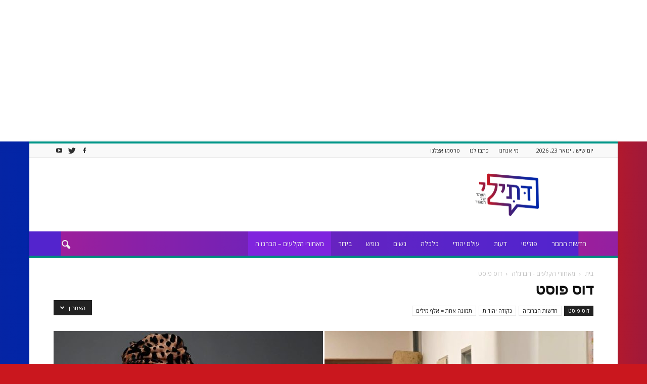

--- FILE ---
content_type: text/html; charset=UTF-8
request_url: https://www.datili.co.il/category/%D7%9E%D7%90%D7%97%D7%95%D7%A8%D7%99-%D7%94%D7%A7%D7%9C%D7%A2%D7%99%D7%9D/%D7%93%D7%95%D7%A1-%D7%A4%D7%95%D7%A1%D7%98/
body_size: 26126
content:
<!doctype html >
<!--[if IE 8]>    <html class="ie8" lang="en"> <![endif]-->
<!--[if IE 9]>    <html class="ie9" lang="en"> <![endif]-->
<!--[if gt IE 8]><!--> <html dir="rtl" lang="he-IL"> <!--<![endif]-->
<head>
    <title>דתילי אתר חדשות &mdash; דוס פוסט</title>
    <meta charset="UTF-8" />
    <meta name="viewport" content="width=device-width, initial-scale=1.0">
    <link rel="pingback" href="https://www.datili.co.il/xmlrpc.php" />
    <meta name='robots' content='index, follow, max-image-preview:large, max-snippet:-1, max-video-preview:-1' />

	<!-- This site is optimized with the Yoast SEO plugin v21.0 - https://yoast.com/wordpress/plugins/seo/ -->
	<title>דתילי אתר חדשות &mdash; דוס פוסט</title>
	<meta name="description" content="אתר חדשות לציבור הדתי לאומי בישראל ושל הציונות הדתית. עדכוני יהדות, לוחות דעות ותוכן יהודי דתי. לצפייה במאמרים בקטגוריה דוס פוסט &gt;&gt;" />
	<link rel="canonical" href="https://www.datili.co.il/category/מאחורי-הקלעים/דוס-פוסט/" />
	<link rel="next" href="https://www.datili.co.il/category/%d7%9e%d7%90%d7%97%d7%95%d7%a8%d7%99-%d7%94%d7%a7%d7%9c%d7%a2%d7%99%d7%9d/%d7%93%d7%95%d7%a1-%d7%a4%d7%95%d7%a1%d7%98/page/2/" />
	<meta property="og:locale" content="he_IL" />
	<meta property="og:type" content="article" />
	<meta property="og:title" content="דתילי אתר חדשות &mdash; דוס פוסט" />
	<meta property="og:description" content="אתר חדשות לציבור הדתי לאומי בישראל ושל הציונות הדתית. עדכוני יהדות, לוחות דעות ותוכן יהודי דתי. לצפייה במאמרים בקטגוריה דוס פוסט &gt;&gt;" />
	<meta property="og:url" content="https://www.datili.co.il/category/מאחורי-הקלעים/דוס-פוסט/" />
	<meta property="og:site_name" content="דתילי אתר חדשות" />
	<meta name="twitter:card" content="summary_large_image" />
	<script type="application/ld+json" class="yoast-schema-graph">{"@context":"https://schema.org","@graph":[{"@type":"CollectionPage","@id":"https://www.datili.co.il/category/%d7%9e%d7%90%d7%97%d7%95%d7%a8%d7%99-%d7%94%d7%a7%d7%9c%d7%a2%d7%99%d7%9d/%d7%93%d7%95%d7%a1-%d7%a4%d7%95%d7%a1%d7%98/","url":"https://www.datili.co.il/category/%d7%9e%d7%90%d7%97%d7%95%d7%a8%d7%99-%d7%94%d7%a7%d7%9c%d7%a2%d7%99%d7%9d/%d7%93%d7%95%d7%a1-%d7%a4%d7%95%d7%a1%d7%98/","name":"דתילי אתר חדשות &mdash; דוס פוסט","isPartOf":{"@id":"https://www.datili.co.il/#website"},"primaryImageOfPage":{"@id":"https://www.datili.co.il/category/%d7%9e%d7%90%d7%97%d7%95%d7%a8%d7%99-%d7%94%d7%a7%d7%9c%d7%a2%d7%99%d7%9d/%d7%93%d7%95%d7%a1-%d7%a4%d7%95%d7%a1%d7%98/#primaryimage"},"image":{"@id":"https://www.datili.co.il/category/%d7%9e%d7%90%d7%97%d7%95%d7%a8%d7%99-%d7%94%d7%a7%d7%9c%d7%a2%d7%99%d7%9d/%d7%93%d7%95%d7%a1-%d7%a4%d7%95%d7%a1%d7%98/#primaryimage"},"thumbnailUrl":"https://www.datili.co.il/wp-content/uploads/2024/12/החבורה-הקולומביאנית-צילום-דוברות-עיריית-ירושלים.jpeg","description":"אתר חדשות לציבור הדתי לאומי בישראל ושל הציונות הדתית. עדכוני יהדות, לוחות דעות ותוכן יהודי דתי. לצפייה במאמרים בקטגוריה דוס פוסט >>","breadcrumb":{"@id":"https://www.datili.co.il/category/%d7%9e%d7%90%d7%97%d7%95%d7%a8%d7%99-%d7%94%d7%a7%d7%9c%d7%a2%d7%99%d7%9d/%d7%93%d7%95%d7%a1-%d7%a4%d7%95%d7%a1%d7%98/#breadcrumb"},"inLanguage":"he-IL"},{"@type":"ImageObject","inLanguage":"he-IL","@id":"https://www.datili.co.il/category/%d7%9e%d7%90%d7%97%d7%95%d7%a8%d7%99-%d7%94%d7%a7%d7%9c%d7%a2%d7%99%d7%9d/%d7%93%d7%95%d7%a1-%d7%a4%d7%95%d7%a1%d7%98/#primaryimage","url":"https://www.datili.co.il/wp-content/uploads/2024/12/החבורה-הקולומביאנית-צילום-דוברות-עיריית-ירושלים.jpeg","contentUrl":"https://www.datili.co.il/wp-content/uploads/2024/12/החבורה-הקולומביאנית-צילום-דוברות-עיריית-ירושלים.jpeg","width":1600,"height":1200,"caption":"החבורה הקולומביאנית. צילום: דוברות עיריית ירושלים"},{"@type":"BreadcrumbList","@id":"https://www.datili.co.il/category/%d7%9e%d7%90%d7%97%d7%95%d7%a8%d7%99-%d7%94%d7%a7%d7%9c%d7%a2%d7%99%d7%9d/%d7%93%d7%95%d7%a1-%d7%a4%d7%95%d7%a1%d7%98/#breadcrumb","itemListElement":[{"@type":"ListItem","position":1,"name":"דתילי אתר חדשות","item":"https://www.datili.co.il/"},{"@type":"ListItem","position":2,"name":"מאחורי הקלעים - הברנז'ה","item":"https://www.datili.co.il/category/%d7%9e%d7%90%d7%97%d7%95%d7%a8%d7%99-%d7%94%d7%a7%d7%9c%d7%a2%d7%99%d7%9d/"},{"@type":"ListItem","position":3,"name":"דוס פוסט"}]},{"@type":"WebSite","@id":"https://www.datili.co.il/#website","url":"https://www.datili.co.il/","name":"דתילי אתר חדשות","description":"תרבות, פוליטיקה ופנאי בציונות הדתית","publisher":{"@id":"https://www.datili.co.il/#organization"},"potentialAction":[{"@type":"SearchAction","target":{"@type":"EntryPoint","urlTemplate":"https://www.datili.co.il/?s={search_term_string}"},"query-input":"required name=search_term_string"}],"inLanguage":"he-IL"},{"@type":"Organization","@id":"https://www.datili.co.il/#organization","name":"דתילי - אתר למגזר הדתי","url":"https://www.datili.co.il/","logo":{"@type":"ImageObject","inLanguage":"he-IL","@id":"https://www.datili.co.il/#/schema/logo/image/","url":"https://www.datili.co.il/wp-content/uploads/2021/09/דתילי_לוגו-סופי544-350.png","contentUrl":"https://www.datili.co.il/wp-content/uploads/2021/09/דתילי_לוגו-סופי544-350.png","width":544,"height":362,"caption":"דתילי - אתר למגזר הדתי"},"image":{"@id":"https://www.datili.co.il/#/schema/logo/image/"}}]}</script>
	<!-- / Yoast SEO plugin. -->


<link rel='dns-prefetch' href='//www.googletagmanager.com' />
<link rel='dns-prefetch' href='//fonts.googleapis.com' />
<link rel='dns-prefetch' href='//pagead2.googlesyndication.com' />
<link rel="alternate" type="application/rss+xml" title="דתילי אתר חדשות &laquo; פיד‏" href="https://www.datili.co.il/feed/" />
<link rel="alternate" type="application/rss+xml" title="דתילי אתר חדשות &laquo; פיד תגובות‏" href="https://www.datili.co.il/comments/feed/" />
<link rel="alternate" type="application/rss+xml" title="דתילי אתר חדשות &laquo; פיד מהקטגוריה דוס פוסט" href="https://www.datili.co.il/category/%d7%9e%d7%90%d7%97%d7%95%d7%a8%d7%99-%d7%94%d7%a7%d7%9c%d7%a2%d7%99%d7%9d/%d7%93%d7%95%d7%a1-%d7%a4%d7%95%d7%a1%d7%98/feed/" />
<script type="text/javascript">
window._wpemojiSettings = {"baseUrl":"https:\/\/s.w.org\/images\/core\/emoji\/14.0.0\/72x72\/","ext":".png","svgUrl":"https:\/\/s.w.org\/images\/core\/emoji\/14.0.0\/svg\/","svgExt":".svg","source":{"concatemoji":"https:\/\/www.datili.co.il\/wp-includes\/js\/wp-emoji-release.min.js?ver=6.1.9"}};
/*! This file is auto-generated */
!function(e,a,t){var n,r,o,i=a.createElement("canvas"),p=i.getContext&&i.getContext("2d");function s(e,t){var a=String.fromCharCode,e=(p.clearRect(0,0,i.width,i.height),p.fillText(a.apply(this,e),0,0),i.toDataURL());return p.clearRect(0,0,i.width,i.height),p.fillText(a.apply(this,t),0,0),e===i.toDataURL()}function c(e){var t=a.createElement("script");t.src=e,t.defer=t.type="text/javascript",a.getElementsByTagName("head")[0].appendChild(t)}for(o=Array("flag","emoji"),t.supports={everything:!0,everythingExceptFlag:!0},r=0;r<o.length;r++)t.supports[o[r]]=function(e){if(p&&p.fillText)switch(p.textBaseline="top",p.font="600 32px Arial",e){case"flag":return s([127987,65039,8205,9895,65039],[127987,65039,8203,9895,65039])?!1:!s([55356,56826,55356,56819],[55356,56826,8203,55356,56819])&&!s([55356,57332,56128,56423,56128,56418,56128,56421,56128,56430,56128,56423,56128,56447],[55356,57332,8203,56128,56423,8203,56128,56418,8203,56128,56421,8203,56128,56430,8203,56128,56423,8203,56128,56447]);case"emoji":return!s([129777,127995,8205,129778,127999],[129777,127995,8203,129778,127999])}return!1}(o[r]),t.supports.everything=t.supports.everything&&t.supports[o[r]],"flag"!==o[r]&&(t.supports.everythingExceptFlag=t.supports.everythingExceptFlag&&t.supports[o[r]]);t.supports.everythingExceptFlag=t.supports.everythingExceptFlag&&!t.supports.flag,t.DOMReady=!1,t.readyCallback=function(){t.DOMReady=!0},t.supports.everything||(n=function(){t.readyCallback()},a.addEventListener?(a.addEventListener("DOMContentLoaded",n,!1),e.addEventListener("load",n,!1)):(e.attachEvent("onload",n),a.attachEvent("onreadystatechange",function(){"complete"===a.readyState&&t.readyCallback()})),(e=t.source||{}).concatemoji?c(e.concatemoji):e.wpemoji&&e.twemoji&&(c(e.twemoji),c(e.wpemoji)))}(window,document,window._wpemojiSettings);
</script>
<!-- datili.co.il is managing ads with Advanced Ads 1.37.2 – https://wpadvancedads.com/ --><script id="datil-ready">
			window.advanced_ads_ready=function(e,a){a=a||"complete";var d=function(e){return"interactive"===a?"loading"!==e:"complete"===e};d(document.readyState)?e():document.addEventListener("readystatechange",(function(a){d(a.target.readyState)&&e()}),{once:"interactive"===a})},window.advanced_ads_ready_queue=window.advanced_ads_ready_queue||[];		</script>
		<style type="text/css">
img.wp-smiley,
img.emoji {
	display: inline !important;
	border: none !important;
	box-shadow: none !important;
	height: 1em !important;
	width: 1em !important;
	margin: 0 0.07em !important;
	vertical-align: -0.1em !important;
	background: none !important;
	padding: 0 !important;
}
</style>
	<link rel='stylesheet' id='wp-block-library-rtl-css' href='https://www.datili.co.il/wp-includes/css/dist/block-library/style-rtl.min.css?ver=6.1.9' type='text/css' media='all' />
<link rel='stylesheet' id='classic-theme-styles-css' href='https://www.datili.co.il/wp-includes/css/classic-themes.min.css?ver=1' type='text/css' media='all' />
<style id='global-styles-inline-css' type='text/css'>
body{--wp--preset--color--black: #000000;--wp--preset--color--cyan-bluish-gray: #abb8c3;--wp--preset--color--white: #ffffff;--wp--preset--color--pale-pink: #f78da7;--wp--preset--color--vivid-red: #cf2e2e;--wp--preset--color--luminous-vivid-orange: #ff6900;--wp--preset--color--luminous-vivid-amber: #fcb900;--wp--preset--color--light-green-cyan: #7bdcb5;--wp--preset--color--vivid-green-cyan: #00d084;--wp--preset--color--pale-cyan-blue: #8ed1fc;--wp--preset--color--vivid-cyan-blue: #0693e3;--wp--preset--color--vivid-purple: #9b51e0;--wp--preset--gradient--vivid-cyan-blue-to-vivid-purple: linear-gradient(135deg,rgba(6,147,227,1) 0%,rgb(155,81,224) 100%);--wp--preset--gradient--light-green-cyan-to-vivid-green-cyan: linear-gradient(135deg,rgb(122,220,180) 0%,rgb(0,208,130) 100%);--wp--preset--gradient--luminous-vivid-amber-to-luminous-vivid-orange: linear-gradient(135deg,rgba(252,185,0,1) 0%,rgba(255,105,0,1) 100%);--wp--preset--gradient--luminous-vivid-orange-to-vivid-red: linear-gradient(135deg,rgba(255,105,0,1) 0%,rgb(207,46,46) 100%);--wp--preset--gradient--very-light-gray-to-cyan-bluish-gray: linear-gradient(135deg,rgb(238,238,238) 0%,rgb(169,184,195) 100%);--wp--preset--gradient--cool-to-warm-spectrum: linear-gradient(135deg,rgb(74,234,220) 0%,rgb(151,120,209) 20%,rgb(207,42,186) 40%,rgb(238,44,130) 60%,rgb(251,105,98) 80%,rgb(254,248,76) 100%);--wp--preset--gradient--blush-light-purple: linear-gradient(135deg,rgb(255,206,236) 0%,rgb(152,150,240) 100%);--wp--preset--gradient--blush-bordeaux: linear-gradient(135deg,rgb(254,205,165) 0%,rgb(254,45,45) 50%,rgb(107,0,62) 100%);--wp--preset--gradient--luminous-dusk: linear-gradient(135deg,rgb(255,203,112) 0%,rgb(199,81,192) 50%,rgb(65,88,208) 100%);--wp--preset--gradient--pale-ocean: linear-gradient(135deg,rgb(255,245,203) 0%,rgb(182,227,212) 50%,rgb(51,167,181) 100%);--wp--preset--gradient--electric-grass: linear-gradient(135deg,rgb(202,248,128) 0%,rgb(113,206,126) 100%);--wp--preset--gradient--midnight: linear-gradient(135deg,rgb(2,3,129) 0%,rgb(40,116,252) 100%);--wp--preset--duotone--dark-grayscale: url('#wp-duotone-dark-grayscale');--wp--preset--duotone--grayscale: url('#wp-duotone-grayscale');--wp--preset--duotone--purple-yellow: url('#wp-duotone-purple-yellow');--wp--preset--duotone--blue-red: url('#wp-duotone-blue-red');--wp--preset--duotone--midnight: url('#wp-duotone-midnight');--wp--preset--duotone--magenta-yellow: url('#wp-duotone-magenta-yellow');--wp--preset--duotone--purple-green: url('#wp-duotone-purple-green');--wp--preset--duotone--blue-orange: url('#wp-duotone-blue-orange');--wp--preset--font-size--small: 13px;--wp--preset--font-size--medium: 20px;--wp--preset--font-size--large: 36px;--wp--preset--font-size--x-large: 42px;--wp--preset--spacing--20: 0.44rem;--wp--preset--spacing--30: 0.67rem;--wp--preset--spacing--40: 1rem;--wp--preset--spacing--50: 1.5rem;--wp--preset--spacing--60: 2.25rem;--wp--preset--spacing--70: 3.38rem;--wp--preset--spacing--80: 5.06rem;}:where(.is-layout-flex){gap: 0.5em;}body .is-layout-flow > .alignleft{float: left;margin-inline-start: 0;margin-inline-end: 2em;}body .is-layout-flow > .alignright{float: right;margin-inline-start: 2em;margin-inline-end: 0;}body .is-layout-flow > .aligncenter{margin-left: auto !important;margin-right: auto !important;}body .is-layout-constrained > .alignleft{float: left;margin-inline-start: 0;margin-inline-end: 2em;}body .is-layout-constrained > .alignright{float: right;margin-inline-start: 2em;margin-inline-end: 0;}body .is-layout-constrained > .aligncenter{margin-left: auto !important;margin-right: auto !important;}body .is-layout-constrained > :where(:not(.alignleft):not(.alignright):not(.alignfull)){max-width: var(--wp--style--global--content-size);margin-left: auto !important;margin-right: auto !important;}body .is-layout-constrained > .alignwide{max-width: var(--wp--style--global--wide-size);}body .is-layout-flex{display: flex;}body .is-layout-flex{flex-wrap: wrap;align-items: center;}body .is-layout-flex > *{margin: 0;}:where(.wp-block-columns.is-layout-flex){gap: 2em;}.has-black-color{color: var(--wp--preset--color--black) !important;}.has-cyan-bluish-gray-color{color: var(--wp--preset--color--cyan-bluish-gray) !important;}.has-white-color{color: var(--wp--preset--color--white) !important;}.has-pale-pink-color{color: var(--wp--preset--color--pale-pink) !important;}.has-vivid-red-color{color: var(--wp--preset--color--vivid-red) !important;}.has-luminous-vivid-orange-color{color: var(--wp--preset--color--luminous-vivid-orange) !important;}.has-luminous-vivid-amber-color{color: var(--wp--preset--color--luminous-vivid-amber) !important;}.has-light-green-cyan-color{color: var(--wp--preset--color--light-green-cyan) !important;}.has-vivid-green-cyan-color{color: var(--wp--preset--color--vivid-green-cyan) !important;}.has-pale-cyan-blue-color{color: var(--wp--preset--color--pale-cyan-blue) !important;}.has-vivid-cyan-blue-color{color: var(--wp--preset--color--vivid-cyan-blue) !important;}.has-vivid-purple-color{color: var(--wp--preset--color--vivid-purple) !important;}.has-black-background-color{background-color: var(--wp--preset--color--black) !important;}.has-cyan-bluish-gray-background-color{background-color: var(--wp--preset--color--cyan-bluish-gray) !important;}.has-white-background-color{background-color: var(--wp--preset--color--white) !important;}.has-pale-pink-background-color{background-color: var(--wp--preset--color--pale-pink) !important;}.has-vivid-red-background-color{background-color: var(--wp--preset--color--vivid-red) !important;}.has-luminous-vivid-orange-background-color{background-color: var(--wp--preset--color--luminous-vivid-orange) !important;}.has-luminous-vivid-amber-background-color{background-color: var(--wp--preset--color--luminous-vivid-amber) !important;}.has-light-green-cyan-background-color{background-color: var(--wp--preset--color--light-green-cyan) !important;}.has-vivid-green-cyan-background-color{background-color: var(--wp--preset--color--vivid-green-cyan) !important;}.has-pale-cyan-blue-background-color{background-color: var(--wp--preset--color--pale-cyan-blue) !important;}.has-vivid-cyan-blue-background-color{background-color: var(--wp--preset--color--vivid-cyan-blue) !important;}.has-vivid-purple-background-color{background-color: var(--wp--preset--color--vivid-purple) !important;}.has-black-border-color{border-color: var(--wp--preset--color--black) !important;}.has-cyan-bluish-gray-border-color{border-color: var(--wp--preset--color--cyan-bluish-gray) !important;}.has-white-border-color{border-color: var(--wp--preset--color--white) !important;}.has-pale-pink-border-color{border-color: var(--wp--preset--color--pale-pink) !important;}.has-vivid-red-border-color{border-color: var(--wp--preset--color--vivid-red) !important;}.has-luminous-vivid-orange-border-color{border-color: var(--wp--preset--color--luminous-vivid-orange) !important;}.has-luminous-vivid-amber-border-color{border-color: var(--wp--preset--color--luminous-vivid-amber) !important;}.has-light-green-cyan-border-color{border-color: var(--wp--preset--color--light-green-cyan) !important;}.has-vivid-green-cyan-border-color{border-color: var(--wp--preset--color--vivid-green-cyan) !important;}.has-pale-cyan-blue-border-color{border-color: var(--wp--preset--color--pale-cyan-blue) !important;}.has-vivid-cyan-blue-border-color{border-color: var(--wp--preset--color--vivid-cyan-blue) !important;}.has-vivid-purple-border-color{border-color: var(--wp--preset--color--vivid-purple) !important;}.has-vivid-cyan-blue-to-vivid-purple-gradient-background{background: var(--wp--preset--gradient--vivid-cyan-blue-to-vivid-purple) !important;}.has-light-green-cyan-to-vivid-green-cyan-gradient-background{background: var(--wp--preset--gradient--light-green-cyan-to-vivid-green-cyan) !important;}.has-luminous-vivid-amber-to-luminous-vivid-orange-gradient-background{background: var(--wp--preset--gradient--luminous-vivid-amber-to-luminous-vivid-orange) !important;}.has-luminous-vivid-orange-to-vivid-red-gradient-background{background: var(--wp--preset--gradient--luminous-vivid-orange-to-vivid-red) !important;}.has-very-light-gray-to-cyan-bluish-gray-gradient-background{background: var(--wp--preset--gradient--very-light-gray-to-cyan-bluish-gray) !important;}.has-cool-to-warm-spectrum-gradient-background{background: var(--wp--preset--gradient--cool-to-warm-spectrum) !important;}.has-blush-light-purple-gradient-background{background: var(--wp--preset--gradient--blush-light-purple) !important;}.has-blush-bordeaux-gradient-background{background: var(--wp--preset--gradient--blush-bordeaux) !important;}.has-luminous-dusk-gradient-background{background: var(--wp--preset--gradient--luminous-dusk) !important;}.has-pale-ocean-gradient-background{background: var(--wp--preset--gradient--pale-ocean) !important;}.has-electric-grass-gradient-background{background: var(--wp--preset--gradient--electric-grass) !important;}.has-midnight-gradient-background{background: var(--wp--preset--gradient--midnight) !important;}.has-small-font-size{font-size: var(--wp--preset--font-size--small) !important;}.has-medium-font-size{font-size: var(--wp--preset--font-size--medium) !important;}.has-large-font-size{font-size: var(--wp--preset--font-size--large) !important;}.has-x-large-font-size{font-size: var(--wp--preset--font-size--x-large) !important;}
.wp-block-navigation a:where(:not(.wp-element-button)){color: inherit;}
:where(.wp-block-columns.is-layout-flex){gap: 2em;}
.wp-block-pullquote{font-size: 1.5em;line-height: 1.6;}
</style>
<link rel='stylesheet' id='unslider-css-css' href='https://www.datili.co.il/wp-content/plugins/advanced-ads-slider/public/assets/css/unslider.css?ver=1.4.6' type='text/css' media='all' />
<link rel='stylesheet' id='slider-css-css' href='https://www.datili.co.il/wp-content/plugins/advanced-ads-slider/public/assets/css/slider.css?ver=1.4.6' type='text/css' media='all' />
<link rel='stylesheet' id='google-fonts-style-css' href='https://fonts.googleapis.com/css?family=Open+Sans%3A300italic%2C400%2C400italic%2C600%2C600italic%2C700%7CRoboto%3A300%2C400%2C400italic%2C500%2C500italic%2C700%2C900&#038;ver=6.1.9' type='text/css' media='all' />
<link rel='stylesheet' id='tablepress-default-css' href='https://www.datili.co.il/wp-content/plugins/tablepress/css/default-rtl.min.css?ver=1.14' type='text/css' media='all' />
<link rel='stylesheet' id='js_composer_front-css' href='https://www.datili.co.il/wp-content/plugins/js_composer/assets/css/js_composer.min.css?ver=6.10.0' type='text/css' media='all' />
<link rel='stylesheet' id='td-theme-css' href='https://www.datili.co.il/wp-content/themes/Newspaper/style.css?ver=7.7' type='text/css' media='all' />
<link rel='stylesheet' id='td-theme-demo-style-css' href='https://www.datili.co.il/wp-content/themes/Newspaper/includes/demos/magazine/demo_style.css?ver=7.7' type='text/css' media='all' />
<script type='text/javascript' src='https://www.datili.co.il/wp-includes/js/jquery/jquery.min.js?ver=3.6.1' id='jquery-core-js'></script>
<script type='text/javascript' src='https://www.datili.co.il/wp-includes/js/jquery/jquery-migrate.min.js?ver=3.3.2' id='jquery-migrate-js'></script>
<script type='text/javascript' src='https://www.datili.co.il/wp-content/plugins/advanced-ads-slider/public/assets/js/unslider.min.js?ver=1.4.6' id='unslider-js-js'></script>
<script type='text/javascript' src='https://www.datili.co.il/wp-content/plugins/advanced-ads-slider/public/assets/js/jquery.event.move.js?ver=1.4.6' id='unslider-move-js-js'></script>
<script type='text/javascript' src='https://www.datili.co.il/wp-content/plugins/advanced-ads-slider/public/assets/js/jquery.event.swipe.js?ver=1.4.6' id='unslider-swipe-js-js'></script>
<script type='text/javascript' id='advanced-ads-advanced-js-js-extra'>
/* <![CDATA[ */
var advads_options = {"blog_id":"1","privacy":{"enabled":false,"state":"not_needed"}};
/* ]]> */
</script>
<script type='text/javascript' src='https://www.datili.co.il/wp-content/plugins/advanced-ads/public/assets/js/advanced.min.js?ver=1.37.2' id='advanced-ads-advanced-js-js'></script>

<!-- Google Analytics snippet added by Site Kit -->
<script type='text/javascript' src='https://www.googletagmanager.com/gtag/js?id=UA-111817553-2' id='google_gtagjs-js' async></script>
<script type='text/javascript' id='google_gtagjs-js-after'>
window.dataLayer = window.dataLayer || [];function gtag(){dataLayer.push(arguments);}
gtag('set', 'linker', {"domains":["www.datili.co.il"]} );
gtag("js", new Date());
gtag("set", "developer_id.dZTNiMT", true);
gtag("config", "UA-111817553-2", {"anonymize_ip":true});
</script>

<!-- End Google Analytics snippet added by Site Kit -->
<link rel="https://api.w.org/" href="https://www.datili.co.il/wp-json/" /><link rel="alternate" type="application/json" href="https://www.datili.co.il/wp-json/wp/v2/categories/41" /><link rel="EditURI" type="application/rsd+xml" title="RSD" href="https://www.datili.co.il/xmlrpc.php?rsd" />
<link rel="wlwmanifest" type="application/wlwmanifest+xml" href="https://www.datili.co.il/wp-includes/wlwmanifest.xml" />
<meta name="generator" content="WordPress 6.1.9" />
<meta name="generator" content="Site Kit by Google 1.88.0" /><!-- HFCM by 99 Robots - Snippet # 1: גוגל אנליטיקס -->
<!-- Global site tag (gtag.js) - Google Analytics -->
<script async src="https://www.googletagmanager.com/gtag/js?id=UA-111817553-2"></script>
<script>
  window.dataLayer = window.dataLayer || [];
  function gtag(){dataLayer.push(arguments);}
  gtag('js', new Date());

  gtag('config', 'UA-111817553-2');
</script>

<!-- /end HFCM by 99 Robots -->
<!-- HFCM by 99 Robots - Snippet # 2: אדסנס -->
<script data-ad-client="ca-pub-5622542993959762" async src="https://pagead2.googlesyndication.com/pagead/js/adsbygoogle.js"></script>
<!-- /end HFCM by 99 Robots -->
<!-- HFCM by 99 Robots - Snippet # 3: מודעות גוגל חופשי -->
<script async src="https://pagead2.googlesyndication.com/pagead/js/adsbygoogle.js"></script>
<!-- מודעות גוגל חופשי -->
<ins class="adsbygoogle"
     style="display:block"
     data-ad-client="ca-pub-5622542993959762"
     data-ad-slot="7161058811"
     data-ad-format="auto"></ins>
<script>
     (adsbygoogle = window.adsbygoogle || []).push({});
</script>
<!-- /end HFCM by 99 Robots -->
<!-- HFCM by 99 Robots - Snippet # 4: פור שופ פרסומות -->
<script type="text/javascript" async src="https://platform.foremedia.net/code/11149/analytics"></script>
<!-- /end HFCM by 99 Robots -->

<!--BEGIN: TRACKING CODE MANAGER (v2.0.16) BY INTELLYWP.COM IN HEAD//-->
<meta name="google-site-verification" content="mziAMG6cG64UAnzsr_-H1dPJkin1FNX-gOJwiO6e9lM" />
<!--END: https://wordpress.org/plugins/tracking-code-manager IN HEAD//--><script>advads_items = { conditions: {}, display_callbacks: {}, display_effect_callbacks: {}, hide_callbacks: {}, backgrounds: {}, effect_durations: {}, close_functions: {}, showed: [] };</script><style type="text/css" id="datil-layer-custom-css"></style><script type="text/javascript">
		var advadsCfpQueue = [];
		var advadsCfpAd = function( adID ){
			if ( 'undefined' == typeof advadsProCfp ) { advadsCfpQueue.push( adID ) } else { advadsProCfp.addElement( adID ) }
		};
		</script>
		<!--[if lt IE 9]><script src="https://html5shim.googlecode.com/svn/trunk/html5.js"></script><![endif]-->
    
<!-- Google AdSense snippet added by Site Kit -->
<meta name="google-adsense-platform-account" content="ca-host-pub-2644536267352236">
<meta name="google-adsense-platform-domain" content="sitekit.withgoogle.com">
<!-- End Google AdSense snippet added by Site Kit -->
<meta name="generator" content="Powered by WPBakery Page Builder - drag and drop page builder for WordPress."/>

<!-- Google AdSense snippet added by Site Kit -->
<script async="async" src="https://pagead2.googlesyndication.com/pagead/js/adsbygoogle.js?client=ca-pub-5622542993959762" crossorigin="anonymous" type="text/javascript"></script>

<!-- End Google AdSense snippet added by Site Kit -->

<!-- JS generated by theme -->

<script>
    
    

	    var tdBlocksArray = []; //here we store all the items for the current page

	    //td_block class - each ajax block uses a object of this class for requests
	    function tdBlock() {
		    this.id = '';
		    this.block_type = 1; //block type id (1-234 etc)
		    this.atts = '';
		    this.td_column_number = '';
		    this.td_current_page = 1; //
		    this.post_count = 0; //from wp
		    this.found_posts = 0; //from wp
		    this.max_num_pages = 0; //from wp
		    this.td_filter_value = ''; //current live filter value
		    this.is_ajax_running = false;
		    this.td_user_action = ''; // load more or infinite loader (used by the animation)
		    this.header_color = '';
		    this.ajax_pagination_infinite_stop = ''; //show load more at page x
	    }


        // td_js_generator - mini detector
        (function(){
            var htmlTag = document.getElementsByTagName("html")[0];

            if ( navigator.userAgent.indexOf("MSIE 10.0") > -1 ) {
                htmlTag.className += ' ie10';
            }

            if ( !!navigator.userAgent.match(/Trident.*rv\:11\./) ) {
                htmlTag.className += ' ie11';
            }

            if ( /(iPad|iPhone|iPod)/g.test(navigator.userAgent) ) {
                htmlTag.className += ' td-md-is-ios';
            }

            var user_agent = navigator.userAgent.toLowerCase();
            if ( user_agent.indexOf("android") > -1 ) {
                htmlTag.className += ' td-md-is-android';
            }

            if ( -1 !== navigator.userAgent.indexOf('Mac OS X')  ) {
                htmlTag.className += ' td-md-is-os-x';
            }

            if ( /chrom(e|ium)/.test(navigator.userAgent.toLowerCase()) ) {
               htmlTag.className += ' td-md-is-chrome';
            }

            if ( -1 !== navigator.userAgent.indexOf('Firefox') ) {
                htmlTag.className += ' td-md-is-firefox';
            }

            if ( -1 !== navigator.userAgent.indexOf('Safari') && -1 === navigator.userAgent.indexOf('Chrome') ) {
                htmlTag.className += ' td-md-is-safari';
            }

            if( -1 !== navigator.userAgent.indexOf('IEMobile') ){
                htmlTag.className += ' td-md-is-iemobile';
            }

        })();




        var tdLocalCache = {};

        ( function () {
            "use strict";

            tdLocalCache = {
                data: {},
                remove: function (resource_id) {
                    delete tdLocalCache.data[resource_id];
                },
                exist: function (resource_id) {
                    return tdLocalCache.data.hasOwnProperty(resource_id) && tdLocalCache.data[resource_id] !== null;
                },
                get: function (resource_id) {
                    return tdLocalCache.data[resource_id];
                },
                set: function (resource_id, cachedData) {
                    tdLocalCache.remove(resource_id);
                    tdLocalCache.data[resource_id] = cachedData;
                }
            };
        })();

    
    
var td_viewport_interval_list=[{"limitBottom":767,"sidebarWidth":228},{"limitBottom":1018,"sidebarWidth":300},{"limitBottom":1140,"sidebarWidth":324}];
var td_animation_stack_effect="type0";
var tds_animation_stack=true;
var td_animation_stack_specific_selectors=".entry-thumb, img";
var td_animation_stack_general_selectors=".td-animation-stack img, .post img";
var tds_general_modal_image="yes";
var td_ajax_url="https:\/\/www.datili.co.il\/wp-admin\/admin-ajax.php?td_theme_name=Newspaper&v=7.7";
var td_get_template_directory_uri="https:\/\/www.datili.co.il\/wp-content\/themes\/Newspaper";
var tds_snap_menu="smart_snap_always";
var tds_logo_on_sticky="show";
var tds_header_style="";
var td_please_wait="\u05d0\u05e0\u05d0 \u05d4\u05de\u05ea\u05df ...";
var td_email_user_pass_incorrect="\u05de\u05e9\u05ea\u05de\u05e9 \u05d0\u05d5 \u05e1\u05d9\u05e1\u05de\u05d0 \u05e9\u05d2\u05d5\u05d9\u05d4!";
var td_email_user_incorrect="\u05d3\u05d5\u05d0\"\u05dc \u05d0\u05d5 \u05e9\u05dd \u05de\u05e9\u05ea\u05de\u05e9 \u05e9\u05d2\u05d5\u05d9!";
var td_email_incorrect="\u05d3\u05d5\u05d0\u05e8 \u05d0\u05dc\u05e7\u05d8\u05e8\u05d5\u05e0\u05d9 \u05e9\u05d2\u05d5\u05d9!";
var tds_more_articles_on_post_enable="show";
var tds_more_articles_on_post_time_to_wait="";
var tds_more_articles_on_post_pages_distance_from_top=0;
var tds_theme_color_site_wide="#4db2ec";
var tds_smart_sidebar="";
var tdThemeName="Newspaper";
var td_magnific_popup_translation_tPrev="(\u05de\u05e7\u05e9 \u05d7\u05e5 \u05e9\u05de\u05d0\u05dc\u05d9) \u05e7\u05d5\u05d3\u05dd";
var td_magnific_popup_translation_tNext="(\u05de\u05e7\u05e9 \u05d7\u05e5 \u05d9\u05de\u05e0\u05d9) \u05d4\u05d1\u05d0";
var td_magnific_popup_translation_tCounter="%curr% \u05e9\u05dc %total%";
var td_magnific_popup_translation_ajax_tError="\u05d4\u05ea\u05d5\u05db\u05df \u05de%url% \u05dc\u05d0 \u05e0\u05d9\u05ea\u05df \u05dc\u05d8\u05e2\u05d5\u05df.";
var td_magnific_popup_translation_image_tError="#%curr% \u05d4\u05ea\u05de\u05d5\u05e0\u05d4 \u05dc\u05d0 \u05e0\u05d9\u05ea\u05df \u05dc\u05d8\u05e2\u05d5\u05df.";
var td_ad_background_click_link="";
var td_ad_background_click_target="";
</script>


<!-- Header style compiled by theme -->

<style>
    

body {
	background-color:#ca171e;
	background-image:url("https://www.datili.co.il/wp-content/uploads/2020/07/דתילו_לוגו-סופי5-e1594362138175-1024x242.png");
	background-position:center top;
	background-attachment:fixed;
}
.block-title > span,
    .block-title > span > a,
    .block-title > a,
    .block-title > label,
    .widgettitle,
    .widgettitle:after,
    .td-trending-now-title,
    .td-trending-now-wrapper:hover .td-trending-now-title,
    .wpb_tabs li.ui-tabs-active a,
    .wpb_tabs li:hover a,
    .vc_tta-container .vc_tta-color-grey.vc_tta-tabs-position-top.vc_tta-style-classic .vc_tta-tabs-container .vc_tta-tab.vc_active > a,
    .vc_tta-container .vc_tta-color-grey.vc_tta-tabs-position-top.vc_tta-style-classic .vc_tta-tabs-container .vc_tta-tab:hover > a,
    .td_block_template_1 .td-related-title .td-cur-simple-item,
    .woocommerce .product .products h2,
    .td-subcat-filter .td-subcat-dropdown:hover .td-subcat-more,
    .td-weather-information:before,
    .td-weather-week:before,
    .td_block_exchange .td-exchange-header:before,
    .td-theme-wrap .td_block_template_3 .td-block-title > *,
    .td-theme-wrap .td_block_template_4 .td-block-title > *,
    .td-theme-wrap .td_block_template_7 .td-block-title > *,
    .td-theme-wrap .td_block_template_9 .td-block-title:after,
    .td-theme-wrap .td_block_template_10 .td-block-title::before,
    .td-theme-wrap .td_block_template_11 .td-block-title::before,
    .td-theme-wrap .td_block_template_11 .td-block-title::after,
    .td-theme-wrap .td_block_template_14 .td-block-title,
    .td-theme-wrap .td_block_template_15 .td-block-title:before,
    .td-theme-wrap .td_block_template_17 .td-block-title:before {
        background-color: rgba(130,36,227,0.64);
    }

    .woocommerce div.product .woocommerce-tabs ul.tabs li.active {
    	background-color: rgba(130,36,227,0.64) !important;
    }

    .block-title,
    .td_block_template_1 .td-related-title,
    .wpb_tabs .wpb_tabs_nav,
    .vc_tta-container .vc_tta-color-grey.vc_tta-tabs-position-top.vc_tta-style-classic .vc_tta-tabs-container,
    .woocommerce div.product .woocommerce-tabs ul.tabs:before,
    .td-theme-wrap .td_block_template_5 .td-block-title > *,
    .td-theme-wrap .td_block_template_17 .td-block-title,
    .td-theme-wrap .td_block_template_17 .td-block-title::before {
        border-color: rgba(130,36,227,0.64);
    }

    .td-theme-wrap .td_block_template_4 .td-block-title > *:before,
    .td-theme-wrap .td_block_template_17 .td-block-title::after {
        border-color: rgba(130,36,227,0.64) transparent transparent transparent;
    }

    
    .td-theme-wrap .block-title > span,
    .td-theme-wrap .block-title > span > a,
    .td-theme-wrap .widget_rss .block-title .rsswidget,
    .td-theme-wrap .block-title > a,
    .widgettitle,
    .widgettitle > a,
    .td-trending-now-title,
    .wpb_tabs li.ui-tabs-active a,
    .wpb_tabs li:hover a,
    .vc_tta-container .vc_tta-color-grey.vc_tta-tabs-position-top.vc_tta-style-classic .vc_tta-tabs-container .vc_tta-tab.vc_active > a,
    .vc_tta-container .vc_tta-color-grey.vc_tta-tabs-position-top.vc_tta-style-classic .vc_tta-tabs-container .vc_tta-tab:hover > a,
    .td-related-title .td-cur-simple-item,
    .woocommerce div.product .woocommerce-tabs ul.tabs li.active,
    .woocommerce .product .products h2,
    .td-theme-wrap .td_block_template_2 .td-block-title > *,
    .td-theme-wrap .td_block_template_3 .td-block-title > *,
    .td-theme-wrap .td_block_template_4 .td-block-title > *,
    .td-theme-wrap .td_block_template_5 .td-block-title > *,
    .td-theme-wrap .td_block_template_6 .td-block-title > *,
    .td-theme-wrap .td_block_template_6 .td-block-title:before,
    .td-theme-wrap .td_block_template_7 .td-block-title > *,
    .td-theme-wrap .td_block_template_8 .td-block-title > *,
    .td-theme-wrap .td_block_template_9 .td-block-title > *,
    .td-theme-wrap .td_block_template_10 .td-block-title > *,
    .td-theme-wrap .td_block_template_11 .td-block-title > *,
    .td-theme-wrap .td_block_template_12 .td-block-title > *,
    .td-theme-wrap .td_block_template_13 .td-block-title > span,
    .td-theme-wrap .td_block_template_13 .td-block-title > a,
    .td-theme-wrap .td_block_template_14 .td-block-title > *,
    .td-theme-wrap .td_block_template_14 .td-block-title-wrap .td-wrapper-pulldown-filter .td-pulldown-filter-display-option,
    .td-theme-wrap .td_block_template_14 .td-block-title-wrap .td-wrapper-pulldown-filter .td-pulldown-filter-display-option i,
    .td-theme-wrap .td_block_template_14 .td-block-title-wrap .td-wrapper-pulldown-filter .td-pulldown-filter-display-option:hover,
    .td-theme-wrap .td_block_template_14 .td-block-title-wrap .td-wrapper-pulldown-filter .td-pulldown-filter-display-option:hover i,
    .td-theme-wrap .td_block_template_15 .td-block-title > *,
    .td-theme-wrap .td_block_template_15 .td-block-title-wrap .td-wrapper-pulldown-filter,
    .td-theme-wrap .td_block_template_15 .td-block-title-wrap .td-wrapper-pulldown-filter i,
    .td-theme-wrap .td_block_template_16 .td-block-title > *,
    .td-theme-wrap .td_block_template_17 .td-block-title > * {
    	color: rgba(130,36,227,0.64);
    }


    
    .td-header-wrap .td-header-top-menu-full,
    .td-header-wrap .top-header-menu .sub-menu {
        background-color: #f9f9f9;
    }
    .td-header-style-8 .td-header-top-menu-full {
        background-color: transparent;
    }
    .td-header-style-8 .td-header-top-menu-full .td-header-top-menu {
        background-color: #f9f9f9;
        padding-left: 15px;
        padding-right: 15px;
    }

    .td-header-wrap .td-header-top-menu-full .td-header-top-menu,
    .td-header-wrap .td-header-top-menu-full {
        border-bottom: none;
    }


    
    .td-header-top-menu,
    .td-header-top-menu a,
    .td-header-wrap .td-header-top-menu-full .td-header-top-menu,
    .td-header-wrap .td-header-top-menu-full a,
    .td-header-style-8 .td-header-top-menu,
    .td-header-style-8 .td-header-top-menu a {
        color: #2f2f2f;
    }

    
    .top-header-menu .current-menu-item > a,
    .top-header-menu .current-menu-ancestor > a,
    .top-header-menu .current-category-ancestor > a,
    .top-header-menu li a:hover {
        color: #009688;
    }

    
    .td-header-wrap .td-header-sp-top-widget .td-icon-font {
        color: #2f2f2f;
    }

    
    .td-header-wrap .td-header-sp-top-widget i.td-icon-font:hover {
        color: #009688;
    }


    
    .td-header-wrap .td-header-menu-wrap-full,
    .sf-menu > .current-menu-ancestor > a,
    .sf-menu > .current-category-ancestor > a,
    .td-header-menu-wrap.td-affix,
    .td-header-style-3 .td-header-main-menu,
    .td-header-style-3 .td-affix .td-header-main-menu,
    .td-header-style-4 .td-header-main-menu,
    .td-header-style-4 .td-affix .td-header-main-menu,
    .td-header-style-8 .td-header-menu-wrap.td-affix,
    .td-header-style-8 .td-header-top-menu-full {
		background-color: rgba(130,36,227,0.64);
    }


    .td-boxed-layout .td-header-style-3 .td-header-menu-wrap,
    .td-boxed-layout .td-header-style-4 .td-header-menu-wrap {
    	background-color: rgba(130,36,227,0.64) !important;
    }


    @media (min-width: 1019px) {
        .td-header-style-1 .td-header-sp-recs,
        .td-header-style-1 .td-header-sp-logo {
            margin-bottom: 28px;
        }
    }

    @media (min-width: 768px) and (max-width: 1018px) {
        .td-header-style-1 .td-header-sp-recs,
        .td-header-style-1 .td-header-sp-logo {
            margin-bottom: 14px;
        }
    }

    .td-header-style-7 .td-header-top-menu {
        border-bottom: none;
    }


    
    .sf-menu ul .td-menu-item > a:hover,
    .sf-menu ul .sfHover > a,
    .sf-menu ul .current-menu-ancestor > a,
    .sf-menu ul .current-category-ancestor > a,
    .sf-menu ul .current-menu-item > a,
    .sf-menu > .current-menu-item > a:after,
    .sf-menu > .current-menu-ancestor > a:after,
    .sf-menu > .current-category-ancestor > a:after,
    .sf-menu > li:hover > a:after,
    .sf-menu > .sfHover > a:after,
    .td_block_mega_menu .td-next-prev-wrap a:hover,
    .td-mega-span .td-post-category:hover,
    .td-header-wrap .black-menu .sf-menu > li > a:hover,
    .td-header-wrap .black-menu .sf-menu > .current-menu-ancestor > a,
    .td-header-wrap .black-menu .sf-menu > .sfHover > a,
    .header-search-wrap .td-drop-down-search:after,
    .header-search-wrap .td-drop-down-search .btn:hover,
    .td-header-wrap .black-menu .sf-menu > .current-menu-item > a,
    .td-header-wrap .black-menu .sf-menu > .current-menu-ancestor > a,
    .td-header-wrap .black-menu .sf-menu > .current-category-ancestor > a {
        background-color: rgba(130,36,227,0.64);
    }


    .td_block_mega_menu .td-next-prev-wrap a:hover {
        border-color: rgba(130,36,227,0.64);
    }

    .header-search-wrap .td-drop-down-search:before {
        border-color: transparent transparent rgba(130,36,227,0.64) transparent;
    }

    .td_mega_menu_sub_cats .cur-sub-cat,
    .td_mod_mega_menu:hover .entry-title a {
        color: rgba(130,36,227,0.64);
    }


    
    .td-header-wrap .td-header-menu-wrap .sf-menu > li > a,
    .td-header-wrap .header-search-wrap .td-icon-search {
        color: #efefef;
    }


    
    .td-menu-background:before,
    .td-search-background:before {
        background: rgba(69,132,112,0.85);
        background: -moz-linear-gradient(top, rgba(69,132,112,0.85) 0%, rgba(18,129,153,0.85) 100%);
        background: -webkit-gradient(left top, left bottom, color-stop(0%, rgba(69,132,112,0.85)), color-stop(100%, rgba(18,129,153,0.85)));
        background: -webkit-linear-gradient(top, rgba(69,132,112,0.85) 0%, rgba(18,129,153,0.85) 100%);
        background: -o-linear-gradient(top, rgba(69,132,112,0.85) 0%, @mobileu_gradient_two_mob 100%);
        background: -ms-linear-gradient(top, rgba(69,132,112,0.85) 0%, rgba(18,129,153,0.85) 100%);
        background: linear-gradient(to bottom, rgba(69,132,112,0.85) 0%, rgba(18,129,153,0.85) 100%);
        filter: progid:DXImageTransform.Microsoft.gradient( startColorstr='rgba(69,132,112,0.85)', endColorstr='rgba(18,129,153,0.85)', GradientType=0 );
    }

    
    .td-mobile-content .current-menu-item > a,
    .td-mobile-content .current-menu-ancestor > a,
    .td-mobile-content .current-category-ancestor > a,
    #td-mobile-nav .td-menu-login-section a:hover,
    #td-mobile-nav .td-register-section a:hover,
    #td-mobile-nav .td-menu-socials-wrap a:hover i,
    .td-search-close a:hover i {
        color: #e9ed6c;
    }

    
    .td-footer-wrapper::before {
        background-size: 100% auto;
    }

    
    .td-footer-wrapper::before {
        opacity: 0.6;
    }



    
    .td-menu-background,
    .td-search-background {
        background-image: url('https://www.datili.co.il/wp-content/uploads/2020/01/1.jpg');
    }

    
    .top-header-menu > li > a,
    .td-weather-top-widget .td-weather-now .td-big-degrees,
    .td-weather-top-widget .td-weather-header .td-weather-city,
    .td-header-sp-top-menu .td_data_time {
        line-height:27px;
	
    }
    
    ul.sf-menu > .td-menu-item > a {
        font-size:13px;
	font-weight:normal;
	text-transform:none;
	
    }
    
    .block-title > span,
    .block-title > a,
    .widgettitle,
    .td-trending-now-title,
    .wpb_tabs li a,
    .vc_tta-container .vc_tta-color-grey.vc_tta-tabs-position-top.vc_tta-style-classic .vc_tta-tabs-container .vc_tta-tab > a,
    .td-theme-wrap .td-related-title a,
    .woocommerce div.product .woocommerce-tabs ul.tabs li a,
    .woocommerce .product .products h2,
    .td-theme-wrap .td-block-title {
        font-size:18px;
	font-weight:bold;
	text-transform:uppercase;
	
    }
    
    .top-header-menu > li,
    .td-header-sp-top-menu,
    #td-outer-wrap .td-header-sp-top-widget {
        line-height: 27px;
    }
</style>

<script  async src="https://pagead2.googlesyndication.com/pagead/js/adsbygoogle.js?client=ca-pub-5622542993959762" crossorigin="anonymous"></script><!-- Global site tag (gtag.js) - Google Analytics -->
<script async src="https://www.googletagmanager.com/gtag/js?id=UA-111817553-2"></script>
<script>
  window.dataLayer = window.dataLayer || [];
  function gtag(){dataLayer.push(arguments);}
  gtag('js', new Date());

  gtag('config', 'UA-111817553-2');
</script>
<link rel="icon" href="https://www.datili.co.il/wp-content/uploads/2020/07/cropped-דתילו_לוגו-סופי514-1-e1594723140995-32x32.png" sizes="32x32" />
<link rel="icon" href="https://www.datili.co.il/wp-content/uploads/2020/07/cropped-דתילו_לוגו-סופי514-1-e1594723140995-192x192.png" sizes="192x192" />
<link rel="apple-touch-icon" href="https://www.datili.co.il/wp-content/uploads/2020/07/cropped-דתילו_לוגו-סופי514-1-e1594723140995-180x180.png" />
<meta name="msapplication-TileImage" content="https://www.datili.co.il/wp-content/uploads/2020/07/cropped-דתילו_לוגו-סופי514-1-e1594723140995-270x270.png" />
		<style type="text/css" id="wp-custom-css">
			@media screen and (max-width:500px) {
body {background-image:none;
}
}		</style>
		<noscript><style> .wpb_animate_when_almost_visible { opacity: 1; }</style></noscript><script async src="//pagead2.googlesyndication.com/pagead/js/adsbygoogle.js"></script>
<script>
  (adsbygoogle = window.adsbygoogle || []).push({
    google_ad_client: "ca-pub-5117274501533275",
    enable_page_level_ads: true
  });
</script>
</head>

<body class="rtl archive category category-41 global-block-template-1 td-magazine td_category_template_4 td_category_top_posts_style_4 wpb-js-composer js-comp-ver-6.10.0 vc_responsive aa-prefix-datil- td-animation-stack-type0 td-boxed-layout" itemscope="itemscope" itemtype="https://schema.org/WebPage">
</div>
        <div class="td-scroll-up"><i class="td-icon-menu-up"></i></div>
    
    <div class="td-menu-background"></div>
<div id="td-mobile-nav">
    <div class="td-mobile-container">
        <!-- mobile menu top section -->
        <div class="td-menu-socials-wrap">
            <!-- socials -->
            <div class="td-menu-socials">
                
        <span class="td-social-icon-wrap">
            <a target="_blank" href="https://www.facebook.com/AmIsraelLive" title="Facebook">
                <i class="td-icon-font td-icon-facebook"></i>
            </a>
        </span>
        <span class="td-social-icon-wrap">
            <a target="_blank" href="https://twitter.com/avihaitabak" title="Twitter">
                <i class="td-icon-font td-icon-twitter"></i>
            </a>
        </span>
        <span class="td-social-icon-wrap">
            <a target="_blank" href="https://www.youtube.com/channel/UCNjXT6jPmD_4s1uCPCOi1-A" title="Youtube">
                <i class="td-icon-font td-icon-youtube"></i>
            </a>
        </span>            </div>
            <!-- close button -->
            <div class="td-mobile-close">
                <a href="#"><i class="td-icon-close-mobile"></i></a>
            </div>
        </div>

        <!-- login section -->
        
        <!-- menu section -->
        <div class="td-mobile-content">
            <div class="menu-td-demo-header-menu-container"><ul id="menu-td-demo-header-menu" class="td-mobile-main-menu"><li id="menu-item-99" class="menu-item menu-item-type-taxonomy menu-item-object-category menu-item-first menu-item-99"><a href="https://www.datili.co.il/category/%d7%97%d7%93%d7%a9%d7%95%d7%aa-%d7%94%d7%9e%d7%92%d7%96%d7%a8/">חדשות המגזר</a></li>
<li id="menu-item-100" class="menu-item menu-item-type-taxonomy menu-item-object-category menu-item-100"><a href="https://www.datili.co.il/category/%d7%a4%d7%95%d7%9c%d7%99%d7%98%d7%99/">פוליטי</a></li>
<li id="menu-item-101" class="menu-item menu-item-type-taxonomy menu-item-object-category menu-item-101"><a href="https://www.datili.co.il/category/%d7%93%d7%a2%d7%95%d7%aa/">דעות</a></li>
<li id="menu-item-102" class="menu-item menu-item-type-taxonomy menu-item-object-category menu-item-102"><a href="https://www.datili.co.il/category/%d7%a2%d7%95%d7%9c%d7%9d-%d7%99%d7%94%d7%95%d7%93%d7%99/">עולם יהודי</a></li>
<li id="menu-item-103" class="menu-item menu-item-type-taxonomy menu-item-object-category menu-item-103"><a href="https://www.datili.co.il/category/%d7%9b%d7%9c%d7%9b%d7%9c%d7%94/">כלכלה</a></li>
<li id="menu-item-104" class="menu-item menu-item-type-taxonomy menu-item-object-category menu-item-104"><a href="https://www.datili.co.il/category/%d7%a0%d7%a9%d7%99%d7%9d/">נשים</a></li>
<li id="menu-item-105" class="menu-item menu-item-type-taxonomy menu-item-object-category menu-item-105"><a href="https://www.datili.co.il/category/%d7%a0%d7%95%d7%a4%d7%a9/">נופש</a></li>
<li id="menu-item-106" class="menu-item menu-item-type-taxonomy menu-item-object-category menu-item-106"><a href="https://www.datili.co.il/category/%d7%91%d7%99%d7%93%d7%95%d7%a8/">בידור</a></li>
<li id="menu-item-107" class="menu-item menu-item-type-taxonomy menu-item-object-category current-category-ancestor menu-item-107"><a href="https://www.datili.co.il/category/%d7%9e%d7%90%d7%97%d7%95%d7%a8%d7%99-%d7%94%d7%a7%d7%9c%d7%a2%d7%99%d7%9d/">מאחורי הקלעים &#8211; הברנז'ה</a></li>
</ul></div>        </div>
    </div>

    <!-- register/login section -->
    </div>    <div class="td-search-background"></div>
<div class="td-search-wrap-mob">
	<div class="td-drop-down-search" aria-labelledby="td-header-search-button">
		<form method="get" class="td-search-form" action="https://www.datili.co.il/">
			<!-- close button -->
			<div class="td-search-close">
				<a href="#"><i class="td-icon-close-mobile"></i></a>
			</div>
			<div role="search" class="td-search-input">
				<span>חיפוש</span>
				<input id="td-header-search-mob" type="text" value="" name="s" autocomplete="off" />
			</div>
		</form>
		<div id="td-aj-search-mob"></div>
	</div>
</div>    
    
    <div id="td-outer-wrap" class="td-theme-wrap">
    
        <!--
Header style 1
-->

<div class="td-header-wrap td-header-style-1">

    <div class="td-header-top-menu-full">
        <div class="td-container td-header-row td-header-top-menu">
            
    <div class="top-bar-style-1">
        
<div class="td-header-sp-top-menu">


	        <div class="td_data_time">
            <div >

                יום שישי, ינואר 23, 2026
            </div>
        </div>
    <div class="menu-top-container"><ul id="menu-td-demo-top-menu" class="top-header-menu"><li id="menu-item-1598" class="menu-item menu-item-type-post_type menu-item-object-page menu-item-first td-menu-item td-normal-menu menu-item-1598"><a href="https://www.datili.co.il/%d7%9e%d7%99-%d7%90%d7%a0%d7%97%d7%a0%d7%95/">מי אנחנו</a></li>
<li id="menu-item-1599" class="menu-item menu-item-type-custom menu-item-object-custom td-menu-item td-normal-menu menu-item-1599"><a href="#">כתבו לנו</a></li>
<li id="menu-item-1602" class="menu-item menu-item-type-post_type menu-item-object-page td-menu-item td-normal-menu menu-item-1602"><a href="https://www.datili.co.il/%d7%a4%d7%a8%d7%a1%d7%9e%d7%95-%d7%90%d7%a6%d7%9c%d7%a0%d7%95/">פרסמו אצלנו</a></li>
</ul></div></div>
        <div class="td-header-sp-top-widget">
    
        <span class="td-social-icon-wrap">
            <a target="_blank" href="https://www.facebook.com/AmIsraelLive" title="Facebook">
                <i class="td-icon-font td-icon-facebook"></i>
            </a>
        </span>
        <span class="td-social-icon-wrap">
            <a target="_blank" href="https://twitter.com/avihaitabak" title="Twitter">
                <i class="td-icon-font td-icon-twitter"></i>
            </a>
        </span>
        <span class="td-social-icon-wrap">
            <a target="_blank" href="https://www.youtube.com/channel/UCNjXT6jPmD_4s1uCPCOi1-A" title="Youtube">
                <i class="td-icon-font td-icon-youtube"></i>
            </a>
        </span></div>
    </div>

<!-- LOGIN MODAL -->
        </div>
    </div>

    <div class="td-banner-wrap-full td-logo-wrap-full">
        <div class="td-container td-header-row td-header-header">
            <div class="td-header-sp-logo">
                        <a class="td-main-logo" href="https://www.datili.co.il/">
            <img class="td-retina-data" data-retina="https://www.datili.co.il/wp-content/uploads/2020/12/דתילי_לוגו-סופי544-350.png" src="https://www.datili.co.il/wp-content/uploads/2020/12/דתילי_לוגו-סופי544-350.png" alt="דתילי חדשות המגזר הדתי"/>
            <span class="td-visual-hidden">דתילי אתר חדשות</span>
        </a>
                </div>
            <div class="td-header-sp-recs">
                <div class="td-header-rec-wrap">
    
 <!-- A generated by theme --> 

<script async src="//pagead2.googlesyndication.com/pagead/js/adsbygoogle.js"></script><div class="td-g-rec td-g-rec-id-header ">
<script type="text/javascript">
var td_screen_width = window.innerWidth;

                    if ( td_screen_width >= 1140 ) {
                        /* large monitors */
                        document.write('<ins class="adsbygoogle" style="display:inline-block;width:728px;height:90px" data-ad-client="ca-pub-5622542993959762" data-ad-slot="4201639746"></ins>');
                        (adsbygoogle = window.adsbygoogle || []).push({});
                    }
            
	                    if ( td_screen_width >= 1019  && td_screen_width < 1140 ) {
	                        /* landscape tablets */
                        document.write('<ins class="adsbygoogle" style="display:inline-block;width:468px;height:60px" data-ad-client="ca-pub-5622542993959762" data-ad-slot="4201639746"></ins>');
	                        (adsbygoogle = window.adsbygoogle || []).push({});
	                    }
	                
                    if ( td_screen_width >= 768  && td_screen_width < 1019 ) {
                        /* portrait tablets */
                        document.write('<ins class="adsbygoogle" style="display:inline-block;width:468px;height:60px" data-ad-client="ca-pub-5622542993959762" data-ad-slot="4201639746"></ins>');
                        (adsbygoogle = window.adsbygoogle || []).push({});
                    }
                
                    if ( td_screen_width < 768 ) {
                        /* Phones */
                        document.write('<ins class="adsbygoogle" style="display:inline-block;width:320px;height:50px" data-ad-client="ca-pub-5622542993959762" data-ad-slot="4201639746"></ins>');
                        (adsbygoogle = window.adsbygoogle || []).push({});
                    }
                </script>
</div>

 <!-- end A --> 


</div>            </div>
        </div>
    </div>

    <div class="td-header-menu-wrap-full">
        <div class="td-header-menu-wrap td-header-gradient">
            <div class="td-container td-header-row td-header-main-menu">
                <div id="td-header-menu" role="navigation">
    <div id="td-top-mobile-toggle"><a href="#"><i class="td-icon-font td-icon-mobile"></i></a></div>
    <div class="td-main-menu-logo td-logo-in-header">
        		<a class="td-mobile-logo td-sticky-mobile" href="https://www.datili.co.il/">
			<img class="td-retina-data" data-retina="https://www.datili.co.il/wp-content/uploads/2020/07/דתילו_לוגו-סופי514.png" src="https://www.datili.co.il/wp-content/uploads/2020/07/דתילו_לוגו-סופי514.png" alt="דתילי חדשות המגזר הדתי"/>
		</a>
			<a class="td-header-logo td-sticky-mobile" href="https://www.datili.co.il/">
			<img class="td-retina-data" data-retina="https://www.datili.co.il/wp-content/uploads/2020/12/דתילי_לוגו-סופי544-350.png" src="https://www.datili.co.il/wp-content/uploads/2020/12/דתילי_לוגו-סופי544-350.png" alt="דתילי חדשות המגזר הדתי"/>
		</a>
	    </div>
    <div class="menu-td-demo-header-menu-container"><ul id="menu-td-demo-header-menu-1" class="sf-menu"><li class="menu-item menu-item-type-taxonomy menu-item-object-category menu-item-first td-menu-item td-normal-menu menu-item-99"><a href="https://www.datili.co.il/category/%d7%97%d7%93%d7%a9%d7%95%d7%aa-%d7%94%d7%9e%d7%92%d7%96%d7%a8/">חדשות המגזר</a></li>
<li class="menu-item menu-item-type-taxonomy menu-item-object-category td-menu-item td-normal-menu menu-item-100"><a href="https://www.datili.co.il/category/%d7%a4%d7%95%d7%9c%d7%99%d7%98%d7%99/">פוליטי</a></li>
<li class="menu-item menu-item-type-taxonomy menu-item-object-category td-menu-item td-normal-menu menu-item-101"><a href="https://www.datili.co.il/category/%d7%93%d7%a2%d7%95%d7%aa/">דעות</a></li>
<li class="menu-item menu-item-type-taxonomy menu-item-object-category td-menu-item td-normal-menu menu-item-102"><a href="https://www.datili.co.il/category/%d7%a2%d7%95%d7%9c%d7%9d-%d7%99%d7%94%d7%95%d7%93%d7%99/">עולם יהודי</a></li>
<li class="menu-item menu-item-type-taxonomy menu-item-object-category td-menu-item td-normal-menu menu-item-103"><a href="https://www.datili.co.il/category/%d7%9b%d7%9c%d7%9b%d7%9c%d7%94/">כלכלה</a></li>
<li class="menu-item menu-item-type-taxonomy menu-item-object-category td-menu-item td-normal-menu menu-item-104"><a href="https://www.datili.co.il/category/%d7%a0%d7%a9%d7%99%d7%9d/">נשים</a></li>
<li class="menu-item menu-item-type-taxonomy menu-item-object-category td-menu-item td-normal-menu menu-item-105"><a href="https://www.datili.co.il/category/%d7%a0%d7%95%d7%a4%d7%a9/">נופש</a></li>
<li class="menu-item menu-item-type-taxonomy menu-item-object-category td-menu-item td-normal-menu menu-item-106"><a href="https://www.datili.co.il/category/%d7%91%d7%99%d7%93%d7%95%d7%a8/">בידור</a></li>
<li class="menu-item menu-item-type-taxonomy menu-item-object-category current-category-ancestor td-menu-item td-normal-menu menu-item-107"><a href="https://www.datili.co.il/category/%d7%9e%d7%90%d7%97%d7%95%d7%a8%d7%99-%d7%94%d7%a7%d7%9c%d7%a2%d7%99%d7%9d/">מאחורי הקלעים &#8211; הברנז'ה</a></li>
</ul></div></div>


<div class="td-search-wrapper">
    <div id="td-top-search">
        <!-- Search -->
        <div class="header-search-wrap">
            <div class="dropdown header-search">
                <a id="td-header-search-button" href="#" role="button" class="dropdown-toggle " data-toggle="dropdown"><i class="td-icon-search"></i></a>
                <a id="td-header-search-button-mob" href="#" role="button" class="dropdown-toggle " data-toggle="dropdown"><i class="td-icon-search"></i></a>
            </div>
        </div>
    </div>
</div>

<div class="header-search-wrap">
	<div class="dropdown header-search">
		<div class="td-drop-down-search" aria-labelledby="td-header-search-button">
			<form method="get" class="td-search-form" action="https://www.datili.co.il/">
				<div role="search" class="td-head-form-search-wrap">
					<input id="td-header-search" type="text" value="" name="s" autocomplete="off" /><input class="wpb_button wpb_btn-inverse btn" type="submit" id="td-header-search-top" value="חיפוש" />
				</div>
			</form>
			<div id="td-aj-search"></div>
		</div>
	</div>
</div>            </div>
        </div>
    </div>

</div>



        <!-- subcategory -->
        <div class="td-category-header">
            <div class="td-container">
                <div class="td-pb-row">
                    <div class="td-pb-span12">

                        <div class="td-crumb-container"><div class="entry-crumbs" itemscope itemtype="http://schema.org/BreadcrumbList"><span class="td-bred-first"><a href="https://www.datili.co.il/">בית</a></span> <i class="td-icon-right td-bread-sep"></i> <span itemscope itemprop="itemListElement" itemtype="http://schema.org/ListItem">
                               <a title="צפיה בכל המאמרים ב מאחורי הקלעים - הברנז'ה" class="entry-crumb" itemscope itemprop="item" itemtype="http://schema.org/Thing" href="https://www.datili.co.il/category/%d7%9e%d7%90%d7%97%d7%95%d7%a8%d7%99-%d7%94%d7%a7%d7%9c%d7%a2%d7%99%d7%9d/">
                                  <span itemprop="name">מאחורי הקלעים - הברנז'ה</span>    </a>    <meta itemprop="position" content = "1"></span> <i class="td-icon-right td-bread-sep td-bred-no-url-last"></i> <span class="td-bred-no-url-last">דוס פוסט</span></div></div>
                        <h1 class="entry-title td-page-title">דוס פוסט</h1>
                        <div class="td-category-siblings"><ul class="td-category"><li class="entry-category"><a  class="td-current-sub-category"  href="https://www.datili.co.il/category/%d7%9e%d7%90%d7%97%d7%95%d7%a8%d7%99-%d7%94%d7%a7%d7%9c%d7%a2%d7%99%d7%9d/%d7%93%d7%95%d7%a1-%d7%a4%d7%95%d7%a1%d7%98/">דוס פוסט</a></li><li class="entry-category"><a  class=""  href="https://www.datili.co.il/category/%d7%9e%d7%90%d7%97%d7%95%d7%a8%d7%99-%d7%94%d7%a7%d7%9c%d7%a2%d7%99%d7%9d/%d7%97%d7%93%d7%a9%d7%95%d7%aa-%d7%94%d7%91%d7%a8%d7%a0%d7%96%d7%94/">חדשות הברנז'ה</a></li><li class="entry-category"><a  class=""  href="https://www.datili.co.il/category/%d7%9e%d7%90%d7%97%d7%95%d7%a8%d7%99-%d7%94%d7%a7%d7%9c%d7%a2%d7%99%d7%9d/%d7%a0%d7%a7%d7%95%d7%93%d7%94-%d7%99%d7%94%d7%95%d7%93%d7%99%d7%aa/">נקודה יהודית</a></li><li class="entry-category"><a  class=""  href="https://www.datili.co.il/category/%d7%9e%d7%90%d7%97%d7%95%d7%a8%d7%99-%d7%94%d7%a7%d7%9c%d7%a2%d7%99%d7%9d/%d7%aa%d7%9e%d7%95%d7%a0%d7%94-%d7%90%d7%97%d7%aa-%d7%90%d7%9c%d7%a3-%d7%9e%d7%99%d7%9c%d7%99%d7%9d/">תמונה אחת = אלף מילים</a></li></ul><div class="td-subcat-dropdown td-pulldown-filter-display-option"><div class="td-subcat-more"><i class="td-icon-menu-down"></i></div><ul class="td-pulldown-filter-list"></ul></div><div class="clearfix"></div></div>                        
                    </div>
                </div>
                <div class="td-category-pulldown-filter td-wrapper-pulldown-filter"><div class="td-pulldown-filter-display-option"><div class="td-subcat-more">האחרון <i class="td-icon-menu-down"></i></div><ul class="td-pulldown-filter-list"><li class="td-pulldown-filter-item"><a class="td-pulldown-category-filter-link" id="td_uid_3_6972fd7267678" data-td_block_id="td_uid_2_6972fd7267677" href="https://www.datili.co.il/category/%d7%9e%d7%90%d7%97%d7%95%d7%a8%d7%99-%d7%94%d7%a7%d7%9c%d7%a2%d7%99%d7%9d/%d7%93%d7%95%d7%a1-%d7%a4%d7%95%d7%a1%d7%98/">האחרון</a></li><li class="td-pulldown-filter-item"><a class="td-pulldown-category-filter-link" id="td_uid_4_6972fd7267679" data-td_block_id="td_uid_2_6972fd7267677" href="https://www.datili.co.il/category/%d7%9e%d7%90%d7%97%d7%95%d7%a8%d7%99-%d7%94%d7%a7%d7%9c%d7%a2%d7%99%d7%9d/%d7%93%d7%95%d7%a1-%d7%a4%d7%95%d7%a1%d7%98/?filter_by=featured">הודעות נבחרות</a></li><li class="td-pulldown-filter-item"><a class="td-pulldown-category-filter-link" id="td_uid_5_6972fd726767a" data-td_block_id="td_uid_2_6972fd7267677" href="https://www.datili.co.il/category/%d7%9e%d7%90%d7%97%d7%95%d7%a8%d7%99-%d7%94%d7%a7%d7%9c%d7%a2%d7%99%d7%9d/%d7%93%d7%95%d7%a1-%d7%a4%d7%95%d7%a1%d7%98/?filter_by=popular">הכי פופולרי</a></li><li class="td-pulldown-filter-item"><a class="td-pulldown-category-filter-link" id="td_uid_6_6972fd726767b" data-td_block_id="td_uid_2_6972fd7267677" href="https://www.datili.co.il/category/%d7%9e%d7%90%d7%97%d7%95%d7%a8%d7%99-%d7%94%d7%a7%d7%9c%d7%a2%d7%99%d7%9d/%d7%93%d7%95%d7%a1-%d7%a4%d7%95%d7%a1%d7%98/?filter_by=popular7">7 ימים פופולריים</a></li><li class="td-pulldown-filter-item"><a class="td-pulldown-category-filter-link" id="td_uid_7_6972fd726767c" data-td_block_id="td_uid_2_6972fd7267677" href="https://www.datili.co.il/category/%d7%9e%d7%90%d7%97%d7%95%d7%a8%d7%99-%d7%94%d7%a7%d7%9c%d7%a2%d7%99%d7%9d/%d7%93%d7%95%d7%a1-%d7%a4%d7%95%d7%a1%d7%98/?filter_by=review_high">על ידי ציון סקירה</a></li><li class="td-pulldown-filter-item"><a class="td-pulldown-category-filter-link" id="td_uid_8_6972fd726767d" data-td_block_id="td_uid_2_6972fd7267677" href="https://www.datili.co.il/category/%d7%9e%d7%90%d7%97%d7%95%d7%a8%d7%99-%d7%94%d7%a7%d7%9c%d7%a2%d7%99%d7%9d/%d7%93%d7%95%d7%a1-%d7%a4%d7%95%d7%a1%d7%98/?filter_by=random_posts">אקראי</a></li></ul></div></div>            </div>
        </div>

    
		<!-- big grid -->
		<div class="td-category-grid">
			<div class="td-container">
				<div class="td-pb-row">
					<div class="td-pb-span12">
						<div class="td_block_wrap td_block_big_grid_4 td_uid_9_6972fd726774a_rand td-grid-style-1 td-hover-1 td-pb-border-top td_block_template_1"  data-td-block-uid="td_uid_9_6972fd726774a" ><div id=td_uid_9_6972fd726774a class="td_block_inner"><div class="td-big-grid-wrapper">
        <div class="td_module_mx5 td-animation-stack td-big-grid-post-0 td-big-grid-post td-big-thumb">
            <div class="td-module-thumb"><a href="https://www.datili.co.il/%d7%b4%d7%a8%d7%95%d7%90%d7%99%d7%9d-%d7%90%d7%aa-%d7%94%d7%a0%d7%91%d7%95%d7%90%d7%95%d7%aa-%d7%9e%d7%aa%d7%92%d7%a9%d7%9e%d7%95%d7%aa-%d7%91%d7%99%d7%9e%d7%99%d7%a0%d7%95%d7%b4/" rel="bookmark" title="״רואים את הנבואות מתגשמות בימינו״"><img width="534" height="462" class="entry-thumb" src="https://www.datili.co.il/wp-content/uploads/2025/05/ערב-הודיה-שיזמה-סבתו-של-החטוף-עידן-אלכסנדר-2-חופשי-534x462.jpeg" alt="" title="״רואים את הנבואות מתגשמות בימינו״"/></a></div>            <div class="td-meta-info-container">
                <div class="td-meta-align">
                    <div class="td-big-grid-meta">
                        <a href="https://www.datili.co.il/category/%d7%9e%d7%90%d7%97%d7%95%d7%a8%d7%99-%d7%94%d7%a7%d7%9c%d7%a2%d7%99%d7%9d/%d7%93%d7%95%d7%a1-%d7%a4%d7%95%d7%a1%d7%98/" class="td-post-category">דוס פוסט</a>                        <h3 class="entry-title td-module-title"><a href="https://www.datili.co.il/%d7%b4%d7%a8%d7%95%d7%90%d7%99%d7%9d-%d7%90%d7%aa-%d7%94%d7%a0%d7%91%d7%95%d7%90%d7%95%d7%aa-%d7%9e%d7%aa%d7%92%d7%a9%d7%9e%d7%95%d7%aa-%d7%91%d7%99%d7%9e%d7%99%d7%a0%d7%95%d7%b4/" rel="bookmark" title="״רואים את הנבואות מתגשמות בימינו״">״רואים את הנבואות מתגשמות בימינו״</a></h3>                    </div>
                    <div class="td-module-meta-info">
                        <span class="td-post-author-name"><a href="https://www.datili.co.il/author/zoomat/">אסף אוהב ציון</a> <span>-</span> </span>                        <span class="td-post-date"><time class="entry-date updated td-module-date" datetime="2025-11-24T09:36:26+00:00" >נובמבר 24, 2025</time></span>                    </div>
                </div>
            </div>

        </div>

        
        <div class="td_module_mx5 td-animation-stack td-big-grid-post-1 td-big-grid-post td-big-thumb">
            <div class="td-module-thumb"><a href="https://www.datili.co.il/%d7%9c%d7%90-%d7%9c%d7%91%d7%a8%d7%95%d7%97-%d7%90%d7%9c%d7%91%d7%95%d7%9d-%d7%91%d7%9b%d7%95%d7%a8%d7%94-%d7%9c%d7%9e%d7%95%d7%96%d7%99%d7%a7%d7%90%d7%99%d7%aa-%d7%94%d7%93%d7%aa%d7%99%d7%94/" rel="bookmark" title="&quot;לא לברוח&quot;: אלבום בכורה למוזיקאית הדתיה — שמביא אותה אל קדמת הבמה"><img width="534" height="462" class="entry-thumb" src="https://www.datili.co.il/wp-content/uploads/2025/05/ליעד-אלון-לא-לברוח-צילום-נועה-מנשרוב-534x462.jpeg" alt="" title="&quot;לא לברוח&quot;: אלבום בכורה למוזיקאית הדתיה — שמביא אותה אל קדמת הבמה"/></a></div>            <div class="td-meta-info-container">
                <div class="td-meta-align">
                    <div class="td-big-grid-meta">
                        <a href="https://www.datili.co.il/category/%d7%9e%d7%90%d7%97%d7%95%d7%a8%d7%99-%d7%94%d7%a7%d7%9c%d7%a2%d7%99%d7%9d/%d7%93%d7%95%d7%a1-%d7%a4%d7%95%d7%a1%d7%98/" class="td-post-category">דוס פוסט</a>                        <h3 class="entry-title td-module-title"><a href="https://www.datili.co.il/%d7%9c%d7%90-%d7%9c%d7%91%d7%a8%d7%95%d7%97-%d7%90%d7%9c%d7%91%d7%95%d7%9d-%d7%91%d7%9b%d7%95%d7%a8%d7%94-%d7%9c%d7%9e%d7%95%d7%96%d7%99%d7%a7%d7%90%d7%99%d7%aa-%d7%94%d7%93%d7%aa%d7%99%d7%94/" rel="bookmark" title="&quot;לא לברוח&quot;: אלבום בכורה למוזיקאית הדתיה — שמביא אותה אל קדמת הבמה">&quot;לא לברוח&quot;: אלבום בכורה למוזיקאית הדתיה — שמביא אותה אל קדמת הבמה</a></h3>                    </div>
                    <div class="td-module-meta-info">
                        <span class="td-post-author-name"><a href="https://www.datili.co.il/author/shani/">נטלי בר־און</a> <span>-</span> </span>                        <span class="td-post-date"><time class="entry-date updated td-module-date" datetime="2025-05-11T05:10:22+00:00" >מאי 11, 2025</time></span>                    </div>
                </div>
            </div>

        </div>

        </div><div class="clearfix"></div></div></div> <!-- ./block -->					</div>
				</div>
			</div>
		</div>
	
<div class="td-main-content-wrap">
    <div class="td-container">

        <!-- content -->
        <div class="td-pb-row">
                                        <div class="td-pb-span8 td-main-content">
                                <div class="td-ss-main-content">
                                    
        <div class="td_module_10 td_module_wrap td-animation-stack">
            <div class="td-module-thumb"><a href="https://www.datili.co.il/%d7%9c%d7%95%d7%97%d7%9e%d7%99-%d7%94%d7%97%d7%9c%d7%95%d7%9d-%d7%94%d7%a6%d7%99%d7%95%d7%a0%d7%99-%d7%94%d7%97%d7%91%d7%95%d7%a8%d7%94-%d7%94%d7%a7%d7%95%d7%9c%d7%95%d7%9e%d7%91%d7%99%d7%90%d7%a0/" rel="bookmark" title="לוחמי החלום הציוני: החבורה הקולומביאנית שכבשה את ירושלים ואת הלבבות"><img width="218" height="150" class="entry-thumb" src="https://www.datili.co.il/wp-content/uploads/2024/12/החבורה-הקולומביאנית-צילום-דוברות-עיריית-ירושלים-218x150.jpeg" srcset="https://www.datili.co.il/wp-content/uploads/2024/12/החבורה-הקולומביאנית-צילום-דוברות-עיריית-ירושלים-218x150.jpeg 218w, https://www.datili.co.il/wp-content/uploads/2024/12/החבורה-הקולומביאנית-צילום-דוברות-עיריית-ירושלים-100x70.jpeg 100w" sizes="(max-width: 218px) 100vw, 218px" alt="" title="לוחמי החלום הציוני: החבורה הקולומביאנית שכבשה את ירושלים ואת הלבבות"/></a></div>
            <div class="item-details">
            <h3 class="entry-title td-module-title"><a href="https://www.datili.co.il/%d7%9c%d7%95%d7%97%d7%9e%d7%99-%d7%94%d7%97%d7%9c%d7%95%d7%9d-%d7%94%d7%a6%d7%99%d7%95%d7%a0%d7%99-%d7%94%d7%97%d7%91%d7%95%d7%a8%d7%94-%d7%94%d7%a7%d7%95%d7%9c%d7%95%d7%9e%d7%91%d7%99%d7%90%d7%a0/" rel="bookmark" title="לוחמי החלום הציוני: החבורה הקולומביאנית שכבשה את ירושלים ואת הלבבות">לוחמי החלום הציוני: החבורה הקולומביאנית שכבשה את ירושלים ואת הלבבות</a></h3>
                <div class="td-module-meta-info">
                    <a href="https://www.datili.co.il/category/%d7%9e%d7%90%d7%97%d7%95%d7%a8%d7%99-%d7%94%d7%a7%d7%9c%d7%a2%d7%99%d7%9d/%d7%93%d7%95%d7%a1-%d7%a4%d7%95%d7%a1%d7%98/" class="td-post-category">דוס פוסט</a>                        <span class="td-post-author-name"><a href="https://www.datili.co.il/author/random/">אסף אלתר</a> <span>-</span> </span>                        <span class="td-post-date"><time class="entry-date updated td-module-date" datetime="2024-12-09T06:30:34+00:00" >דצמבר 9, 2024</time></span>                        <div class="td-module-comments"><a href="https://www.datili.co.il/%d7%9c%d7%95%d7%97%d7%9e%d7%99-%d7%94%d7%97%d7%9c%d7%95%d7%9d-%d7%94%d7%a6%d7%99%d7%95%d7%a0%d7%99-%d7%94%d7%97%d7%91%d7%95%d7%a8%d7%94-%d7%94%d7%a7%d7%95%d7%9c%d7%95%d7%9e%d7%91%d7%99%d7%90%d7%a0/#respond">0</a></div>                </div>

                <div class="td-excerpt">
                    לפני שש שנים עלו יחזקאל, אנדרס והאחים אהרון ודניאל מקולומביה כדי להתגייס לצה&quot;ל, כשהם משאירים מאחור משפחה וחברים. כיום, אחרי שירות צבאי מרשים, הם...                </div>
            </div>

        </div>

        
        <div class="td_module_10 td_module_wrap td-animation-stack">
            <div class="td-module-thumb"><a href="https://www.datili.co.il/%d7%aa%d7%9e%d7%99%d7%93-%d7%a8%d7%a6%d7%99%d7%aa%d7%9d-%d7%9c%d7%a9%d7%93%d7%9a-%d7%9e%d7%a9%d7%97%d7%a7-%d7%a7%d7%95%d7%a4%d7%a1%d7%94-%d7%99%d7%99%d7%97%d7%95%d7%93%d7%99-%d7%99%d7%a2%d7%96%d7%95/" rel="bookmark" title="תמיד רציתם לשדך? משחק קופסה ייחודי יעזור לכם לחבר בין החברים והחברות שלכם בדרך לחופה"><img width="218" height="150" class="entry-thumb" src="https://www.datili.co.il/wp-content/uploads/2024/11/נערות-דתיות-בירושלים-ללא-קרדיט-218x150.jpeg" srcset="https://www.datili.co.il/wp-content/uploads/2024/11/נערות-דתיות-בירושלים-ללא-קרדיט-218x150.jpeg 218w, https://www.datili.co.il/wp-content/uploads/2024/11/נערות-דתיות-בירושלים-ללא-קרדיט-100x70.jpeg 100w" sizes="(max-width: 218px) 100vw, 218px" alt="" title="תמיד רציתם לשדך? משחק קופסה ייחודי יעזור לכם לחבר בין החברים והחברות שלכם בדרך לחופה"/></a></div>
            <div class="item-details">
            <h3 class="entry-title td-module-title"><a href="https://www.datili.co.il/%d7%aa%d7%9e%d7%99%d7%93-%d7%a8%d7%a6%d7%99%d7%aa%d7%9d-%d7%9c%d7%a9%d7%93%d7%9a-%d7%9e%d7%a9%d7%97%d7%a7-%d7%a7%d7%95%d7%a4%d7%a1%d7%94-%d7%99%d7%99%d7%97%d7%95%d7%93%d7%99-%d7%99%d7%a2%d7%96%d7%95/" rel="bookmark" title="תמיד רציתם לשדך? משחק קופסה ייחודי יעזור לכם לחבר בין החברים והחברות שלכם בדרך לחופה">תמיד רציתם לשדך? משחק קופסה ייחודי יעזור לכם לחבר בין החברים והחברות שלכם בדרך...</a></h3>
                <div class="td-module-meta-info">
                    <a href="https://www.datili.co.il/category/%d7%9e%d7%90%d7%97%d7%95%d7%a8%d7%99-%d7%94%d7%a7%d7%9c%d7%a2%d7%99%d7%9d/%d7%93%d7%95%d7%a1-%d7%a4%d7%95%d7%a1%d7%98/" class="td-post-category">דוס פוסט</a>                        <span class="td-post-author-name"><a href="https://www.datili.co.il/author/orit/">אורית חי</a> <span>-</span> </span>                        <span class="td-post-date"><time class="entry-date updated td-module-date" datetime="2024-11-20T11:07:14+00:00" >נובמבר 20, 2024</time></span>                        <div class="td-module-comments"><a href="https://www.datili.co.il/%d7%aa%d7%9e%d7%99%d7%93-%d7%a8%d7%a6%d7%99%d7%aa%d7%9d-%d7%9c%d7%a9%d7%93%d7%9a-%d7%9e%d7%a9%d7%97%d7%a7-%d7%a7%d7%95%d7%a4%d7%a1%d7%94-%d7%99%d7%99%d7%97%d7%95%d7%93%d7%99-%d7%99%d7%a2%d7%96%d7%95/#respond">0</a></div>                </div>

                <div class="td-excerpt">
                    אחד האתגרים הגדולים של הציבור הדתי לאומי בשנים האחרונות הוא משבר הרווקות המאוחרת. במחקר של ארגון &quot;באים בטוב&quot; (בוצע ע&quot;י מכון &quot;מאגר מוחות, בראשות...                </div>
            </div>

        </div>

        
        <div class="td_module_10 td_module_wrap td-animation-stack">
            <div class="td-module-thumb"><a href="https://www.datili.co.il/%d7%94%d7%90%d7%9c%d7%95%d7%a3-%d7%94%d7%a1%d7%a8%d7%95%d7%92-%d7%93%d7%93%d7%95-%d7%91%d7%a8-%d7%9b%d7%9c%d7%99%d7%a4%d7%90-%d7%9e%d7%95%d7%a0%d7%94-%d7%9c%d7%a8%d7%90%d7%a9-%d7%90%d7%92%d7%a3/" rel="bookmark" title="האלוף הסרוג: דדו בר כליפא מונה לראש אגף כוח האדם בצה&quot;ל"><img width="218" height="150" class="entry-thumb" src="https://www.datili.co.il/wp-content/uploads/2024/10/ראש-אגף-כוח-האדם-אלוף-דדו-בר-כליפא-צילום-דובר-צהל-218x150.jpeg" srcset="https://www.datili.co.il/wp-content/uploads/2024/10/ראש-אגף-כוח-האדם-אלוף-דדו-בר-כליפא-צילום-דובר-צהל-218x150.jpeg 218w, https://www.datili.co.il/wp-content/uploads/2024/10/ראש-אגף-כוח-האדם-אלוף-דדו-בר-כליפא-צילום-דובר-צהל-100x70.jpeg 100w" sizes="(max-width: 218px) 100vw, 218px" alt="" title="האלוף הסרוג: דדו בר כליפא מונה לראש אגף כוח האדם בצה&quot;ל"/></a></div>
            <div class="item-details">
            <h3 class="entry-title td-module-title"><a href="https://www.datili.co.il/%d7%94%d7%90%d7%9c%d7%95%d7%a3-%d7%94%d7%a1%d7%a8%d7%95%d7%92-%d7%93%d7%93%d7%95-%d7%91%d7%a8-%d7%9b%d7%9c%d7%99%d7%a4%d7%90-%d7%9e%d7%95%d7%a0%d7%94-%d7%9c%d7%a8%d7%90%d7%a9-%d7%90%d7%92%d7%a3/" rel="bookmark" title="האלוף הסרוג: דדו בר כליפא מונה לראש אגף כוח האדם בצה&quot;ל">האלוף הסרוג: דדו בר כליפא מונה לראש אגף כוח האדם בצה&quot;ל</a></h3>
                <div class="td-module-meta-info">
                    <a href="https://www.datili.co.il/category/%d7%9e%d7%90%d7%97%d7%95%d7%a8%d7%99-%d7%94%d7%a7%d7%9c%d7%a2%d7%99%d7%9d/%d7%93%d7%95%d7%a1-%d7%a4%d7%95%d7%a1%d7%98/" class="td-post-category">דוס פוסט</a>                        <span class="td-post-author-name"><a href="https://www.datili.co.il/author/zoomat/">אסף אוהב ציון</a> <span>-</span> </span>                        <span class="td-post-date"><time class="entry-date updated td-module-date" datetime="2024-10-08T18:35:18+00:00" >אוקטובר 8, 2024</time></span>                        <div class="td-module-comments"><a href="https://www.datili.co.il/%d7%94%d7%90%d7%9c%d7%95%d7%a3-%d7%94%d7%a1%d7%a8%d7%95%d7%92-%d7%93%d7%93%d7%95-%d7%91%d7%a8-%d7%9b%d7%9c%d7%99%d7%a4%d7%90-%d7%9e%d7%95%d7%a0%d7%94-%d7%9c%d7%a8%d7%90%d7%a9-%d7%90%d7%92%d7%a3/#respond">0</a></div>                </div>

                <div class="td-excerpt">
                    בטקס מרגש שנערך היום (שלישי) במחנה &quot;רבין&quot; בתל אביב, קיבל תת-אלוף דדו בר כליפא את דרגות האלוף, ועתיד להיכנס לתפקידו החדש כראש אגף כוח...                </div>
            </div>

        </div>

        
        <div class="td_module_10 td_module_wrap td-animation-stack">
            <div class="td-module-thumb"><a href="https://www.datili.co.il/%d7%9c%d7%9e%d7%a8%d7%95%d7%aa-%d7%94%d7%9e%d7%9c%d7%97%d7%9e%d7%94-%d7%97%d7%a0%d7%99%d7%9b%d7%99-%d7%a1%d7%a0%d7%99%d7%a3-%d7%91%d7%a0%d7%99-%d7%a2%d7%a7%d7%99%d7%91%d7%90-%d7%a7%d7%a8%d7%99%d7%aa/" rel="bookmark" title="למרות המלחמה: חניכי סניף בני עקיבא קרית שמונה גייסו כ-100,000 שקלים והפיקו קייטנה לזכר חברם"><img width="218" height="150" class="entry-thumb" src="https://www.datili.co.il/wp-content/uploads/2024/07/קייטנת-אייל-קרית-שמונה-1-צילום-בני-עקיבא-218x150.jpeg" srcset="https://www.datili.co.il/wp-content/uploads/2024/07/קייטנת-אייל-קרית-שמונה-1-צילום-בני-עקיבא-218x150.jpeg 218w, https://www.datili.co.il/wp-content/uploads/2024/07/קייטנת-אייל-קרית-שמונה-1-צילום-בני-עקיבא-100x70.jpeg 100w" sizes="(max-width: 218px) 100vw, 218px" alt="" title="למרות המלחמה: חניכי סניף בני עקיבא קרית שמונה גייסו כ-100,000 שקלים והפיקו קייטנה לזכר חברם"/></a></div>
            <div class="item-details">
            <h3 class="entry-title td-module-title"><a href="https://www.datili.co.il/%d7%9c%d7%9e%d7%a8%d7%95%d7%aa-%d7%94%d7%9e%d7%9c%d7%97%d7%9e%d7%94-%d7%97%d7%a0%d7%99%d7%9b%d7%99-%d7%a1%d7%a0%d7%99%d7%a3-%d7%91%d7%a0%d7%99-%d7%a2%d7%a7%d7%99%d7%91%d7%90-%d7%a7%d7%a8%d7%99%d7%aa/" rel="bookmark" title="למרות המלחמה: חניכי סניף בני עקיבא קרית שמונה גייסו כ-100,000 שקלים והפיקו קייטנה לזכר חברם">למרות המלחמה: חניכי סניף בני עקיבא קרית שמונה גייסו כ-100,000 שקלים והפיקו קייטנה לזכר...</a></h3>
                <div class="td-module-meta-info">
                    <a href="https://www.datili.co.il/category/%d7%9e%d7%90%d7%97%d7%95%d7%a8%d7%99-%d7%94%d7%a7%d7%9c%d7%a2%d7%99%d7%9d/%d7%93%d7%95%d7%a1-%d7%a4%d7%95%d7%a1%d7%98/" class="td-post-category">דוס פוסט</a>                        <span class="td-post-author-name"><a href="https://www.datili.co.il/author/editor/">מערכת דתילי</a> <span>-</span> </span>                        <span class="td-post-date"><time class="entry-date updated td-module-date" datetime="2024-07-08T09:06:14+00:00" >יולי 8, 2024</time></span>                        <div class="td-module-comments"><a href="https://www.datili.co.il/%d7%9c%d7%9e%d7%a8%d7%95%d7%aa-%d7%94%d7%9e%d7%9c%d7%97%d7%9e%d7%94-%d7%97%d7%a0%d7%99%d7%9b%d7%99-%d7%a1%d7%a0%d7%99%d7%a3-%d7%91%d7%a0%d7%99-%d7%a2%d7%a7%d7%99%d7%91%d7%90-%d7%a7%d7%a8%d7%99%d7%aa/#respond">0</a></div>                </div>

                <div class="td-excerpt">
                    לפני כ-9 שנים נהרג אייל קראוס ז&quot;ל בתאונת דרכים בקרית שמונה כשהוא בן 7 בלבד. חבריו לסניף בני עקיבא ייסדו את &quot;קייטנת אייל&quot; לזכרו...                </div>
            </div>

        </div>

        
        <div class="td_module_10 td_module_wrap td-animation-stack">
            <div class="td-module-thumb"><a href="https://www.datili.co.il/%d7%90%d7%97%d7%a8%d7%99-%d7%97%d7%9e%d7%a9-%d7%a9%d7%a0%d7%99%d7%9d-%d7%99%d7%95%d7%a2%d7%a5-%d7%94%d7%aa%d7%a7%d7%a9%d7%95%d7%a8%d7%aa-%d7%90%d7%95%d7%a9%d7%a8%d7%99%d7%90%d7%9c-%d7%91%d7%9f-%d7%a2/" rel="bookmark" title="אחרי חמש שנים: יועץ התקשורת אושריאל בן עמרם נפרד ממועצת בנימין"><img width="218" height="150" class="entry-thumb" src="https://www.datili.co.il/wp-content/uploads/2024/07/אושריאל-בן-עמרם-ישראך-גנץ-צילום-דוברות-בנימין-218x150.jpeg" srcset="https://www.datili.co.il/wp-content/uploads/2024/07/אושריאל-בן-עמרם-ישראך-גנץ-צילום-דוברות-בנימין-218x150.jpeg 218w, https://www.datili.co.il/wp-content/uploads/2024/07/אושריאל-בן-עמרם-ישראך-גנץ-צילום-דוברות-בנימין-100x70.jpeg 100w" sizes="(max-width: 218px) 100vw, 218px" alt="" title="אחרי חמש שנים: יועץ התקשורת אושריאל בן עמרם נפרד ממועצת בנימין"/></a></div>
            <div class="item-details">
            <h3 class="entry-title td-module-title"><a href="https://www.datili.co.il/%d7%90%d7%97%d7%a8%d7%99-%d7%97%d7%9e%d7%a9-%d7%a9%d7%a0%d7%99%d7%9d-%d7%99%d7%95%d7%a2%d7%a5-%d7%94%d7%aa%d7%a7%d7%a9%d7%95%d7%a8%d7%aa-%d7%90%d7%95%d7%a9%d7%a8%d7%99%d7%90%d7%9c-%d7%91%d7%9f-%d7%a2/" rel="bookmark" title="אחרי חמש שנים: יועץ התקשורת אושריאל בן עמרם נפרד ממועצת בנימין">אחרי חמש שנים: יועץ התקשורת אושריאל בן עמרם נפרד ממועצת בנימין</a></h3>
                <div class="td-module-meta-info">
                    <a href="https://www.datili.co.il/category/%d7%9e%d7%90%d7%97%d7%95%d7%a8%d7%99-%d7%94%d7%a7%d7%9c%d7%a2%d7%99%d7%9d/%d7%93%d7%95%d7%a1-%d7%a4%d7%95%d7%a1%d7%98/" class="td-post-category">דוס פוסט</a>                        <span class="td-post-author-name"><a href="https://www.datili.co.il/author/random/">אסף אלתר</a> <span>-</span> </span>                        <span class="td-post-date"><time class="entry-date updated td-module-date" datetime="2024-07-07T17:37:31+00:00" >יולי 7, 2024</time></span>                        <div class="td-module-comments"><a href="https://www.datili.co.il/%d7%90%d7%97%d7%a8%d7%99-%d7%97%d7%9e%d7%a9-%d7%a9%d7%a0%d7%99%d7%9d-%d7%99%d7%95%d7%a2%d7%a5-%d7%94%d7%aa%d7%a7%d7%a9%d7%95%d7%a8%d7%aa-%d7%90%d7%95%d7%a9%d7%a8%d7%99%d7%90%d7%9c-%d7%91%d7%9f-%d7%a2/#respond">0</a></div>                </div>

                <div class="td-excerpt">
                    אושריאל בן עמרם הצטרף למועצת בנימין ביוני 2019. הוא היה שותף להקמת מערך הדוברות של המועצה לאחר בחירתו של ראש המועצה ישראל גנץ בשנת...                </div>
            </div>

        </div>

        
        <div class="td_module_10 td_module_wrap td-animation-stack">
            <div class="td-module-thumb"><a href="https://www.datili.co.il/%d7%9e%d7%98%d7%95%d7%a8%d7%a3-%d7%96%d7%95%d7%94%d7%99-%d7%94%d7%90%d7%a4%d7%9c%d7%99%d7%a7%d7%a6%d7%99%d7%94-%d7%a9%d7%97%d7%95%d7%91%d7%94-%d7%9c%d7%9b%d7%9c-%d7%a9%d7%95%d7%9e%d7%a8-%d7%9e%d7%a6/" rel="bookmark" title="מטורף! זוהי האפליקציה שחובה לכל שומר מצוות להוריד לטלפון"><img width="218" height="150" class="entry-thumb" src="https://www.datili.co.il/wp-content/uploads/2024/04/תפילה-שדה-תעופה-מתפללים-צילום-שגרירות-ישראל-בפנמה-218x150.jpeg" srcset="https://www.datili.co.il/wp-content/uploads/2024/04/תפילה-שדה-תעופה-מתפללים-צילום-שגרירות-ישראל-בפנמה-218x150.jpeg 218w, https://www.datili.co.il/wp-content/uploads/2024/04/תפילה-שדה-תעופה-מתפללים-צילום-שגרירות-ישראל-בפנמה-100x70.jpeg 100w" sizes="(max-width: 218px) 100vw, 218px" alt="מתפללים בשדה התעופה" title="מטורף! זוהי האפליקציה שחובה לכל שומר מצוות להוריד לטלפון"/></a></div>
            <div class="item-details">
            <h3 class="entry-title td-module-title"><a href="https://www.datili.co.il/%d7%9e%d7%98%d7%95%d7%a8%d7%a3-%d7%96%d7%95%d7%94%d7%99-%d7%94%d7%90%d7%a4%d7%9c%d7%99%d7%a7%d7%a6%d7%99%d7%94-%d7%a9%d7%97%d7%95%d7%91%d7%94-%d7%9c%d7%9b%d7%9c-%d7%a9%d7%95%d7%9e%d7%a8-%d7%9e%d7%a6/" rel="bookmark" title="מטורף! זוהי האפליקציה שחובה לכל שומר מצוות להוריד לטלפון">מטורף! זוהי האפליקציה שחובה לכל שומר מצוות להוריד לטלפון</a></h3>
                <div class="td-module-meta-info">
                    <a href="https://www.datili.co.il/category/%d7%9e%d7%90%d7%97%d7%95%d7%a8%d7%99-%d7%94%d7%a7%d7%9c%d7%a2%d7%99%d7%9d/%d7%93%d7%95%d7%a1-%d7%a4%d7%95%d7%a1%d7%98/" class="td-post-category">דוס פוסט</a>                        <span class="td-post-author-name"><a href="https://www.datili.co.il/author/editor/">מערכת דתילי</a> <span>-</span> </span>                        <span class="td-post-date"><time class="entry-date updated td-module-date" datetime="2024-04-03T11:17:00+00:00" >אפריל 3, 2024</time></span>                        <div class="td-module-comments"><a href="https://www.datili.co.il/%d7%9e%d7%98%d7%95%d7%a8%d7%a3-%d7%96%d7%95%d7%94%d7%99-%d7%94%d7%90%d7%a4%d7%9c%d7%99%d7%a7%d7%a6%d7%99%d7%94-%d7%a9%d7%97%d7%95%d7%91%d7%94-%d7%9c%d7%9b%d7%9c-%d7%a9%d7%95%d7%9e%d7%a8-%d7%9e%d7%a6/#respond">0</a></div>                </div>

                <div class="td-excerpt">
                    כל יהודי עם כיפה על הראש מכיר את הרגע הזה: אתם צריכים להתפלל ואין מניין בבית כנסת באיזור. למרות שבתכל&#039;ס, ברור לכם שיש עוד...                </div>
            </div>

        </div>

        
        <div class="td_module_10 td_module_wrap td-animation-stack">
            <div class="td-module-thumb"><a href="https://www.datili.co.il/%d7%94%d7%a8%d7%97%d7%a7-%d7%9e%d7%96%d7%a8%d7%a7%d7%95%d7%a8%d7%99-%d7%94%d7%a4%d7%a8%d7%a1%d7%95%d7%9d-%d7%92%d7%95%d7%a8-%d7%90%d7%a8%d7%99%d7%94-%d7%95%d7%a2%d7%9e%d7%95%d7%aa%d7%aa-%d7%b3%d7%aa/" rel="bookmark" title="הרחק מזרקורי הפרסום: גור אריה ועמותת ׳תקוות עולם׳ חילקו ציודים וצ&#039;ופרים ומאות זוגות תפילין לחיילים"><img width="218" height="150" class="entry-thumb" src="https://www.datili.co.il/wp-content/uploads/2024/02/-עולם-5-e1708858804188-218x150.jpeg" srcset="https://www.datili.co.il/wp-content/uploads/2024/02/-עולם-5-e1708858804188-218x150.jpeg 218w, https://www.datili.co.il/wp-content/uploads/2024/02/-עולם-5-e1708858804188-100x70.jpeg 100w" sizes="(max-width: 218px) 100vw, 218px" alt="" title="הרחק מזרקורי הפרסום: גור אריה ועמותת ׳תקוות עולם׳ חילקו ציודים וצ&#039;ופרים ומאות זוגות תפילין לחיילים"/></a></div>
            <div class="item-details">
            <h3 class="entry-title td-module-title"><a href="https://www.datili.co.il/%d7%94%d7%a8%d7%97%d7%a7-%d7%9e%d7%96%d7%a8%d7%a7%d7%95%d7%a8%d7%99-%d7%94%d7%a4%d7%a8%d7%a1%d7%95%d7%9d-%d7%92%d7%95%d7%a8-%d7%90%d7%a8%d7%99%d7%94-%d7%95%d7%a2%d7%9e%d7%95%d7%aa%d7%aa-%d7%b3%d7%aa/" rel="bookmark" title="הרחק מזרקורי הפרסום: גור אריה ועמותת ׳תקוות עולם׳ חילקו ציודים וצ&#039;ופרים ומאות זוגות תפילין לחיילים">הרחק מזרקורי הפרסום: גור אריה ועמותת ׳תקוות עולם׳ חילקו ציודים וצ&#039;ופרים ומאות זוגות תפילין...</a></h3>
                <div class="td-module-meta-info">
                    <a href="https://www.datili.co.il/category/%d7%9e%d7%90%d7%97%d7%95%d7%a8%d7%99-%d7%94%d7%a7%d7%9c%d7%a2%d7%99%d7%9d/%d7%93%d7%95%d7%a1-%d7%a4%d7%95%d7%a1%d7%98/" class="td-post-category">דוס פוסט</a>                        <span class="td-post-author-name"><a href="https://www.datili.co.il/author/eli7/">‫אלישבע חיימוביץ</a> <span>-</span> </span>                        <span class="td-post-date"><time class="entry-date updated td-module-date" datetime="2024-02-25T11:02:00+00:00" >פברואר 25, 2024</time></span>                        <div class="td-module-comments"><a href="https://www.datili.co.il/%d7%94%d7%a8%d7%97%d7%a7-%d7%9e%d7%96%d7%a8%d7%a7%d7%95%d7%a8%d7%99-%d7%94%d7%a4%d7%a8%d7%a1%d7%95%d7%9d-%d7%92%d7%95%d7%a8-%d7%90%d7%a8%d7%99%d7%94-%d7%95%d7%a2%d7%9e%d7%95%d7%aa%d7%aa-%d7%b3%d7%aa/#respond">0</a></div>                </div>

                <div class="td-excerpt">
                    רק אחרי הפצרות ובקשות רבות הסכים ראובן גור אריה, מהפעילים הבולטים בשומרון ובמפלגת הבית היהודי שבימים אלה מתמודד בבחירות למועצה האזורית שומרון, לשתף את...                </div>
            </div>

        </div>

        
        <div class="td_module_10 td_module_wrap td-animation-stack">
            <div class="td-module-thumb"><a href="https://www.datili.co.il/%d7%94%d7%a8%d7%91-%d7%a6%d7%91%d7%99-%d7%94%d7%91%d7%a8-%d7%a2%d7%9c-%d7%aa%d7%9c%d7%9e%d7%99%d7%93%d7%95-%d7%99%d7%a9%d7%a8%d7%90%d7%9c-%d7%a1%d7%95%d7%a7%d7%95%d7%9c-%d7%94%d7%99%d7%93-%d7%9b/" rel="bookmark" title="הרב צבי הבר על תלמידו ישראל סוקול הי&quot;ד: &quot;כשמו כן הוא – איש של יושר ואמת&quot;"><img width="218" height="150" class="entry-thumb" src="https://www.datili.co.il/wp-content/uploads/2024/01/ישראל-סוקול-זל.-צילום-באדיבות-המשפחה-218x150.jpeg" srcset="https://www.datili.co.il/wp-content/uploads/2024/01/ישראל-סוקול-זל.-צילום-באדיבות-המשפחה-218x150.jpeg 218w, https://www.datili.co.il/wp-content/uploads/2024/01/ישראל-סוקול-זל.-צילום-באדיבות-המשפחה-100x70.jpeg 100w" sizes="(max-width: 218px) 100vw, 218px" alt="" title="הרב צבי הבר על תלמידו ישראל סוקול הי&quot;ד: &quot;כשמו כן הוא – איש של יושר ואמת&quot;"/></a></div>
            <div class="item-details">
            <h3 class="entry-title td-module-title"><a href="https://www.datili.co.il/%d7%94%d7%a8%d7%91-%d7%a6%d7%91%d7%99-%d7%94%d7%91%d7%a8-%d7%a2%d7%9c-%d7%aa%d7%9c%d7%9e%d7%99%d7%93%d7%95-%d7%99%d7%a9%d7%a8%d7%90%d7%9c-%d7%a1%d7%95%d7%a7%d7%95%d7%9c-%d7%94%d7%99%d7%93-%d7%9b/" rel="bookmark" title="הרב צבי הבר על תלמידו ישראל סוקול הי&quot;ד: &quot;כשמו כן הוא – איש של יושר ואמת&quot;">הרב צבי הבר על תלמידו ישראל סוקול הי&quot;ד: &quot;כשמו כן הוא – איש של...</a></h3>
                <div class="td-module-meta-info">
                    <a href="https://www.datili.co.il/category/%d7%9e%d7%90%d7%97%d7%95%d7%a8%d7%99-%d7%94%d7%a7%d7%9c%d7%a2%d7%99%d7%9d/%d7%93%d7%95%d7%a1-%d7%a4%d7%95%d7%a1%d7%98/" class="td-post-category">דוס פוסט</a>                        <span class="td-post-author-name"><a href="https://www.datili.co.il/author/random/">אסף אלתר</a> <span>-</span> </span>                        <span class="td-post-date"><time class="entry-date updated td-module-date" datetime="2024-01-24T07:19:40+00:00" >ינואר 24, 2024</time></span>                        <div class="td-module-comments"><a href="https://www.datili.co.il/%d7%94%d7%a8%d7%91-%d7%a6%d7%91%d7%99-%d7%94%d7%91%d7%a8-%d7%a2%d7%9c-%d7%aa%d7%9c%d7%9e%d7%99%d7%93%d7%95-%d7%99%d7%a9%d7%a8%d7%90%d7%9c-%d7%a1%d7%95%d7%a7%d7%95%d7%9c-%d7%94%d7%99%d7%93-%d7%9b/#respond">0</a></div>                </div>

                <div class="td-excerpt">
                    רס&quot;ל (מיל׳) ישראל סוקול, בן 24 מקרני שומרון, לוחם בגדוד 8208, חטיבה 261 נפל באסון הכבד בדרום רצועת עזה. סוקול הי&quot;ד, בוגר ישיבת ההסדר...                </div>
            </div>

        </div>

        
        <div class="td_module_10 td_module_wrap td-animation-stack">
            <div class="td-module-thumb"><a href="https://www.datili.co.il/%d7%9e%d7%a2%d7%a0%d7%a7-%d7%a9%d7%99%d7%93%d7%95%d7%9b%d7%99%d7%9d-%d7%9e%d7%99%d7%96%d7%9d-%d7%97%d7%93%d7%a9-%d7%91%d7%a2%d7%a7%d7%91%d7%95%d7%aa-%d7%94%d7%9e%d7%9c%d7%97%d7%9e%d7%94-3000/" rel="bookmark" title="מענק שידוכים: מיזם חדש בעקבות המלחמה 3000 ₪ לכל שידוך שיוביל לחתונה"><img width="218" height="150" class="entry-thumb" src="https://www.datili.co.il/wp-content/uploads/2024/01/laughing-woman-getting-marriage-proposal-הצעת-נישואים-freepik-218x150.jpg" srcset="https://www.datili.co.il/wp-content/uploads/2024/01/laughing-woman-getting-marriage-proposal-הצעת-נישואים-freepik-218x150.jpg 218w, https://www.datili.co.il/wp-content/uploads/2024/01/laughing-woman-getting-marriage-proposal-הצעת-נישואים-freepik-100x70.jpg 100w" sizes="(max-width: 218px) 100vw, 218px" alt="הצעת נישואין" title="מענק שידוכים: מיזם חדש בעקבות המלחמה 3000 ₪ לכל שידוך שיוביל לחתונה"/></a></div>
            <div class="item-details">
            <h3 class="entry-title td-module-title"><a href="https://www.datili.co.il/%d7%9e%d7%a2%d7%a0%d7%a7-%d7%a9%d7%99%d7%93%d7%95%d7%9b%d7%99%d7%9d-%d7%9e%d7%99%d7%96%d7%9d-%d7%97%d7%93%d7%a9-%d7%91%d7%a2%d7%a7%d7%91%d7%95%d7%aa-%d7%94%d7%9e%d7%9c%d7%97%d7%9e%d7%94-3000/" rel="bookmark" title="מענק שידוכים: מיזם חדש בעקבות המלחמה 3000 ₪ לכל שידוך שיוביל לחתונה">מענק שידוכים: מיזם חדש בעקבות המלחמה 3000 ₪ לכל שידוך שיוביל לחתונה</a></h3>
                <div class="td-module-meta-info">
                    <a href="https://www.datili.co.il/category/%d7%9e%d7%90%d7%97%d7%95%d7%a8%d7%99-%d7%94%d7%a7%d7%9c%d7%a2%d7%99%d7%9d/%d7%93%d7%95%d7%a1-%d7%a4%d7%95%d7%a1%d7%98/" class="td-post-category">דוס פוסט</a>                        <span class="td-post-author-name"><a href="https://www.datili.co.il/author/shani/">נטלי בר־און</a> <span>-</span> </span>                        <span class="td-post-date"><time class="entry-date updated td-module-date" datetime="2024-01-21T15:05:34+00:00" >ינואר 21, 2024</time></span>                        <div class="td-module-comments"><a href="https://www.datili.co.il/%d7%9e%d7%a2%d7%a0%d7%a7-%d7%a9%d7%99%d7%93%d7%95%d7%9b%d7%99%d7%9d-%d7%9e%d7%99%d7%96%d7%9d-%d7%97%d7%93%d7%a9-%d7%91%d7%a2%d7%a7%d7%91%d7%95%d7%aa-%d7%94%d7%9e%d7%9c%d7%97%d7%9e%d7%94-3000/#respond">0</a></div>                </div>

                <div class="td-excerpt">
                    המלחמה שפרצה ב-7 באוקטובר העצימה את הקושי והבדידות שחווים הרווקים והרווקות גם בימי שיגרה. הצורך והרצון העמוק לזוגיות אמיתית צפים ומתחזקים, אך משימת חיפוש...                </div>
            </div>

        </div>

        
        <div class="td_module_10 td_module_wrap td-animation-stack">
            <div class="td-module-thumb"><a href="https://www.datili.co.il/%d7%91%d7%a8%d7%95%d7%9a-%d7%93%d7%99%d7%99%d7%9f-%d7%94%d7%90%d7%9e%d7%aa-%d7%91%d7%92%d7%99%d7%9c-62-%d7%97%d7%91%d7%a8%d7%aa-%d7%9e%d7%95%d7%a2%d7%a6%d7%aa-%d7%94%d7%a2%d7%99%d7%a8-%d7%a8%d7%90/" rel="bookmark" title="ברוך דיין האמת: בגיל 62, חברת מועצת העיר ראשל&quot;צ מיכל קלדרון נפטרה במפתיע"><img width="218" height="150" class="entry-thumb" src="https://www.datili.co.il/wp-content/uploads/2023/04/מיכל-קלדרון-ראשון-לציון-קרדיט-הציונות-הדתית-218x150.jpg" srcset="https://www.datili.co.il/wp-content/uploads/2023/04/מיכל-קלדרון-ראשון-לציון-קרדיט-הציונות-הדתית-218x150.jpg 218w, https://www.datili.co.il/wp-content/uploads/2023/04/מיכל-קלדרון-ראשון-לציון-קרדיט-הציונות-הדתית-100x70.jpg 100w" sizes="(max-width: 218px) 100vw, 218px" alt="" title="ברוך דיין האמת: בגיל 62, חברת מועצת העיר ראשל&quot;צ מיכל קלדרון נפטרה במפתיע"/></a></div>
            <div class="item-details">
            <h3 class="entry-title td-module-title"><a href="https://www.datili.co.il/%d7%91%d7%a8%d7%95%d7%9a-%d7%93%d7%99%d7%99%d7%9f-%d7%94%d7%90%d7%9e%d7%aa-%d7%91%d7%92%d7%99%d7%9c-62-%d7%97%d7%91%d7%a8%d7%aa-%d7%9e%d7%95%d7%a2%d7%a6%d7%aa-%d7%94%d7%a2%d7%99%d7%a8-%d7%a8%d7%90/" rel="bookmark" title="ברוך דיין האמת: בגיל 62, חברת מועצת העיר ראשל&quot;צ מיכל קלדרון נפטרה במפתיע">ברוך דיין האמת: בגיל 62, חברת מועצת העיר ראשל&quot;צ מיכל קלדרון נפטרה במפתיע</a></h3>
                <div class="td-module-meta-info">
                    <a href="https://www.datili.co.il/category/%d7%9e%d7%90%d7%97%d7%95%d7%a8%d7%99-%d7%94%d7%a7%d7%9c%d7%a2%d7%99%d7%9d/%d7%93%d7%95%d7%a1-%d7%a4%d7%95%d7%a1%d7%98/" class="td-post-category">דוס פוסט</a>                        <span class="td-post-author-name"><a href="https://www.datili.co.il/author/datiliex_admin/">אביחי טבק</a> <span>-</span> </span>                        <span class="td-post-date"><time class="entry-date updated td-module-date" datetime="2023-04-10T16:39:45+00:00" >אפריל 10, 2023</time></span>                        <div class="td-module-comments"><a href="https://www.datili.co.il/%d7%91%d7%a8%d7%95%d7%9a-%d7%93%d7%99%d7%99%d7%9f-%d7%94%d7%90%d7%9e%d7%aa-%d7%91%d7%92%d7%99%d7%9c-62-%d7%97%d7%91%d7%a8%d7%aa-%d7%9e%d7%95%d7%a2%d7%a6%d7%aa-%d7%94%d7%a2%d7%99%d7%a8-%d7%a8%d7%90/#respond">0</a></div>                </div>

                <div class="td-excerpt">
                    בשנים האחרונות היתה מיכל קלדרון ז&quot;ל חברת מועצת העיר מטעם “הבית היהודי” ולאחרונה מטעם מפלגת הציונות הדתית. קלדרון החזיקה בתיק תרבות תורנית והייתה גם...                </div>
            </div>

        </div>

                                            <div class="page-nav td-pb-padding-side"><span class="current">1</span><a href="https://www.datili.co.il/category/%D7%9E%D7%90%D7%97%D7%95%D7%A8%D7%99-%D7%94%D7%A7%D7%9C%D7%A2%D7%99%D7%9D/%D7%93%D7%95%D7%A1-%D7%A4%D7%95%D7%A1%D7%98/page/2/" class="page" title="2">2</a><a href="https://www.datili.co.il/category/%D7%9E%D7%90%D7%97%D7%95%D7%A8%D7%99-%D7%94%D7%A7%D7%9C%D7%A2%D7%99%D7%9D/%D7%93%D7%95%D7%A1-%D7%A4%D7%95%D7%A1%D7%98/page/3/" class="page" title="3">3</a><a href="https://www.datili.co.il/category/%D7%9E%D7%90%D7%97%D7%95%D7%A8%D7%99-%D7%94%D7%A7%D7%9C%D7%A2%D7%99%D7%9D/%D7%93%D7%95%D7%A1-%D7%A4%D7%95%D7%A1%D7%98/page/2/" ><i class="td-icon-menu-right"></i></a><span class="pages">דף 1 של 3</span><div class="clearfix"></div></div>                                </div>
                            </div>

                            <div class="td-pb-span4 td-main-sidebar">
                                <div class="td-ss-main-sidebar">
                                    <div class="td_block_wrap td_block_social_counter td_block_widget td_uid_10_6972fd726cd27_rand td-pb-border-top td_block_template_1"><h4 class="block-title"><span class="td-pulldown-size">רשתות חברתיות</span></h4><div class="td-social-list"><div class="td_social_type td-pb-margin-side td_social_facebook"><div class="td-social-box"><div class="td-sp td-sp-facebook"></div><span class="td_social_info">0</span><span class="td_social_info td_social_info_name">אוהדים</span><span class="td_social_button"><a href="https://www.facebook.com/tagdiv">כמו</a></span></div></div><div class="td_social_type td-pb-margin-side td_social_twitter"><div class="td-social-box"><div class="td-sp td-sp-twitter"></div><span class="td_social_info">0</span><span class="td_social_info td_social_info_name">חסידים</span><span class="td_social_button"><a href="https://twitter.com/envato">מעקב</a></span></div></div><div class="td_social_type td-pb-margin-side td_social_youtube"><div class="td-social-box"><div class="td-sp td-sp-youtube"></div><span class="td_social_info">14,700</span><span class="td_social_info td_social_info_name">מנויים</span><span class="td_social_button"><a href="http://www.youtube.com/tagDiv">להירשם</a></span></div></div></div></div> <!-- ./block --><div class="td-a-rec td-a-rec-id-content_inline  "><span class="td-adspot-title">- פרסומת -</span><div style="margin-left: auto; margin-right: auto; text-align: center; " id="datil-347411017" data-advadstrackid="5546" data-advadstrackbid="1" class="datil-target"><a href="tel:052-4400124" class="adv-link"><img src="https://www.datili.co.il/wp-content/uploads/2021/05/רוצה-להיות-מפורסם-באנר-פרסום-מקומונט-זום-אט-320.gif" alt=""  width="350" height="240"  style="display: inline-block;opacity: 1 !important;" /></a></div></div><div class="td_block_wrap td_block_21 td_block_widget td_uid_12_6972fd726e411_rand td-pb-border-top td_block_template_1"  data-td-block-uid="td_uid_12_6972fd726e411" ><script>var block_td_uid_12_6972fd726e411 = new tdBlock();
block_td_uid_12_6972fd726e411.id = "td_uid_12_6972fd726e411";
block_td_uid_12_6972fd726e411.atts = '{"limit":"3","sort":"","post_ids":"","tag_slug":"","autors_id":"","installed_post_types":"","category_id":"","category_ids":"","custom_title":"\u05db\u05ea\u05d1\u05d5\u05ea \u05e0\u05d5\u05e1\u05e4\u05d5\u05ea","custom_url":"","show_child_cat":"","sub_cat_ajax":"","ajax_pagination":"","header_color":"#","header_text_color":"#","ajax_pagination_infinite_stop":"","td_column_number":1,"td_ajax_preloading":"","td_ajax_filter_type":"","td_ajax_filter_ids":"","td_filter_default_txt":"All","color_preset":"","border_top":"","class":"td_block_widget td_uid_12_6972fd726e411_rand","el_class":"","offset":"","css":"","tdc_css":"","tdc_css_class":"td_uid_12_6972fd726e411_rand","live_filter":"","live_filter_cur_post_id":"","live_filter_cur_post_author":"","block_template_id":""}';
block_td_uid_12_6972fd726e411.td_column_number = "1";
block_td_uid_12_6972fd726e411.block_type = "td_block_21";
block_td_uid_12_6972fd726e411.post_count = "3";
block_td_uid_12_6972fd726e411.found_posts = "3411";
block_td_uid_12_6972fd726e411.header_color = "#";
block_td_uid_12_6972fd726e411.ajax_pagination_infinite_stop = "";
block_td_uid_12_6972fd726e411.max_num_pages = "1137";
tdBlocksArray.push(block_td_uid_12_6972fd726e411);
</script><div class="td-block-title-wrap"><h4 class="block-title"><span class="td-pulldown-size">כתבות נוספות</span></h4></div><div id=td_uid_12_6972fd726e411 class="td_block_inner">
        <div class="td_module_16 td_module_wrap td-animation-stack">
            <div class="td-module-thumb"><a href="https://www.datili.co.il/%d7%a2%d7%95%d7%a9%d7%99%d7%9d-%d7%94%d7%99%d7%a1%d7%98%d7%95%d7%a8%d7%99%d7%94-%d7%a4%d7%a8%d7%99%d7%9e%d7%99%d7%99%d7%a8%d7%94-%d7%9c%d7%aa%d7%99%d7%90%d7%98%d7%a8%d7%95%d7%9f-%d7%94%d7%a9%d7%95/" rel="bookmark" title="עושים היסטוריה: פרימיירה לתיאטרון השומרון נערכה במנהטן"><img width="150" height="95" class="entry-thumb" src="https://www.datili.co.il/wp-content/uploads/2026/01/WhatsApp-Image-2026-01-21-at-16.46.51-150x95.jpeg" srcset="https://www.datili.co.il/wp-content/uploads/2026/01/WhatsApp-Image-2026-01-21-at-16.46.51-150x95.jpeg 150w, https://www.datili.co.il/wp-content/uploads/2026/01/WhatsApp-Image-2026-01-21-at-16.46.51-300x190.jpeg 300w, https://www.datili.co.il/wp-content/uploads/2026/01/WhatsApp-Image-2026-01-21-at-16.46.51.jpeg 664w" sizes="(max-width: 150px) 100vw, 150px" alt="" title="עושים היסטוריה: פרימיירה לתיאטרון השומרון נערכה במנהטן"/></a></div>
            <div class="item-details">
                <h3 class="entry-title td-module-title"><a href="https://www.datili.co.il/%d7%a2%d7%95%d7%a9%d7%99%d7%9d-%d7%94%d7%99%d7%a1%d7%98%d7%95%d7%a8%d7%99%d7%94-%d7%a4%d7%a8%d7%99%d7%9e%d7%99%d7%99%d7%a8%d7%94-%d7%9c%d7%aa%d7%99%d7%90%d7%98%d7%a8%d7%95%d7%9f-%d7%94%d7%a9%d7%95/" rel="bookmark" title="עושים היסטוריה: פרימיירה לתיאטרון השומרון נערכה במנהטן">עושים היסטוריה: פרימיירה לתיאטרון השומרון נערכה במנהטן</a></h3>
                <div class="td-module-meta-info">
                    <a href="https://www.datili.co.il/category/main/" class="td-post-category">כתבה ראשית</a>                    <span class="td-post-author-name"><a href="https://www.datili.co.il/author/zoomat/">אסף אוהב ציון</a> <span>-</span> </span>                    <span class="td-post-date"><time class="entry-date updated td-module-date" datetime="2026-01-21T16:20:55+00:00" >ינואר 21, 2026</time></span>                    <div class="td-module-comments"><a href="https://www.datili.co.il/%d7%a2%d7%95%d7%a9%d7%99%d7%9d-%d7%94%d7%99%d7%a1%d7%98%d7%95%d7%a8%d7%99%d7%94-%d7%a4%d7%a8%d7%99%d7%9e%d7%99%d7%99%d7%a8%d7%94-%d7%9c%d7%aa%d7%99%d7%90%d7%98%d7%a8%d7%95%d7%9f-%d7%94%d7%a9%d7%95/#respond">0</a></div>                </div>

                <div class="td-excerpt">
                    אירוע תרבותי חסר תקדים בניו יורק: פרימיירה לתיאטרון השומרון במנהטן. יוסי דגן ראש מועצת שומרון אמר בערב הפתיחה: &quot;שוברים תקרת זכוכית - מנצחים את...                </div>
            </div>

        </div>

        
        <div class="td_module_16 td_module_wrap td-animation-stack">
            <div class="td-module-thumb"><a href="https://www.datili.co.il/%d7%9e%d7%a4%d7%9c%d7%92%d7%aa-%d7%a6%d7%95%d7%9e%d7%aa-%d7%91%d7%a7%d7%90%d7%9e%d7%91%d7%a7-%d7%9c%d7%91%d7%97%d7%99%d7%a8%d7%95%d7%aa-%d7%94%d7%a7%d7%a8%d7%95%d7%91%d7%95%d7%aa/" rel="bookmark" title="מפלגת &quot;צומת&quot; בקאמבק לבחירות הקרובות"><img width="" height="" class="entry-thumb" src="https://www.datili.co.il/wp-content/themes/Newspaper/images/no-thumb/thumbnail.png" alt=""/></a></div>
            <div class="item-details">
                <h3 class="entry-title td-module-title"><a href="https://www.datili.co.il/%d7%9e%d7%a4%d7%9c%d7%92%d7%aa-%d7%a6%d7%95%d7%9e%d7%aa-%d7%91%d7%a7%d7%90%d7%9e%d7%91%d7%a7-%d7%9c%d7%91%d7%97%d7%99%d7%a8%d7%95%d7%aa-%d7%94%d7%a7%d7%a8%d7%95%d7%91%d7%95%d7%aa/" rel="bookmark" title="מפלגת &quot;צומת&quot; בקאמבק לבחירות הקרובות">מפלגת &quot;צומת&quot; בקאמבק לבחירות הקרובות</a></h3>
                <div class="td-module-meta-info">
                    <a href="https://www.datili.co.il/category/main/" class="td-post-category">כתבה ראשית</a>                    <span class="td-post-author-name"><a href="https://www.datili.co.il/author/zoomat/">אסף אוהב ציון</a> <span>-</span> </span>                    <span class="td-post-date"><time class="entry-date updated td-module-date" datetime="2026-01-18T16:07:25+00:00" >ינואר 18, 2026</time></span>                    <div class="td-module-comments"><a href="https://www.datili.co.il/%d7%9e%d7%a4%d7%9c%d7%92%d7%aa-%d7%a6%d7%95%d7%9e%d7%aa-%d7%91%d7%a7%d7%90%d7%9e%d7%91%d7%a7-%d7%9c%d7%91%d7%97%d7%99%d7%a8%d7%95%d7%aa-%d7%94%d7%a7%d7%a8%d7%95%d7%91%d7%95%d7%aa/#respond">0</a></div>                </div>

                <div class="td-excerpt">
                    על רקע המצב הביטחוני, הכלכלי והחברתי המורכב בישראל, מודיעה מפלגת &#039;צומת&#039; על התמודדותה בבחירות הקרובות, מתוך מטרה להחזיר לכנסת קול ימני אמיתי.
בצומת מדגישים כי...                </div>
            </div>

        </div>

        
        <div class="td_module_16 td_module_wrap td-animation-stack">
            <div class="td-module-thumb"><a href="https://www.datili.co.il/%d7%9e%d7%a1%d7%98%d7%99%d7%99%d7%a7-%d7%a2%d7%a1%d7%99%d7%a1%d7%99-%d7%95%d7%a2%d7%93-%d7%90%d7%a1%d7%90%d7%93%d7%95-%d7%9e%d7%aa%d7%a4%d7%a8%d7%a7-%d7%90%d7%99%d7%9a-%d7%aa%d7%93%d7%a2/" rel="bookmark" title="מסטייק עסיסי ועד אסאדו מתפרק – איך תדעו לבחור נכון?"><img width="150" height="82" class="entry-thumb" src="https://www.datili.co.il/wp-content/uploads/2026/01/datili.co_.il_-150x82.jpg" srcset="https://www.datili.co.il/wp-content/uploads/2026/01/datili.co_.il_-150x82.jpg 150w, https://www.datili.co.il/wp-content/uploads/2026/01/datili.co_.il_-300x164.jpg 300w, https://www.datili.co.il/wp-content/uploads/2026/01/datili.co_.il_-768x419.jpg 768w, https://www.datili.co.il/wp-content/uploads/2026/01/datili.co_.il_-696x385.jpg 696w, https://www.datili.co.il/wp-content/uploads/2026/01/datili.co_.il_-1068x583.jpg 1068w, https://www.datili.co.il/wp-content/uploads/2026/01/datili.co_.il_-770x420.jpg 770w, https://www.datili.co.il/wp-content/uploads/2026/01/datili.co_.il_.jpg 1408w" sizes="(max-width: 150px) 100vw, 150px" alt="" title="מסטייק עסיסי ועד אסאדו מתפרק – איך תדעו לבחור נכון?"/></a></div>
            <div class="item-details">
                <h3 class="entry-title td-module-title"><a href="https://www.datili.co.il/%d7%9e%d7%a1%d7%98%d7%99%d7%99%d7%a7-%d7%a2%d7%a1%d7%99%d7%a1%d7%99-%d7%95%d7%a2%d7%93-%d7%90%d7%a1%d7%90%d7%93%d7%95-%d7%9e%d7%aa%d7%a4%d7%a8%d7%a7-%d7%90%d7%99%d7%9a-%d7%aa%d7%93%d7%a2/" rel="bookmark" title="מסטייק עסיסי ועד אסאדו מתפרק – איך תדעו לבחור נכון?">מסטייק עסיסי ועד אסאדו מתפרק – איך תדעו לבחור נכון?</a></h3>
                <div class="td-module-meta-info">
                    <a href="https://www.datili.co.il/category/%d7%9b%d7%9c%d7%9c%d7%99/" class="td-post-category">כללי</a>                    <span class="td-post-author-name"><a href="https://www.datili.co.il/author/zoomat/">אסף אוהב ציון</a> <span>-</span> </span>                    <span class="td-post-date"><time class="entry-date updated td-module-date" datetime="2026-01-15T20:28:49+00:00" >ינואר 15, 2026</time></span>                    <div class="td-module-comments"><a href="https://www.datili.co.il/%d7%9e%d7%a1%d7%98%d7%99%d7%99%d7%a7-%d7%a2%d7%a1%d7%99%d7%a1%d7%99-%d7%95%d7%a2%d7%93-%d7%90%d7%a1%d7%90%d7%93%d7%95-%d7%9e%d7%aa%d7%a4%d7%a8%d7%a7-%d7%90%d7%99%d7%9a-%d7%aa%d7%93%d7%a2/#respond">0</a></div>                </div>

                <div class="td-excerpt">
                    עולם הקולינריה הכשר עבר מהפכה של ממש בשנים האחרונות. אם פעם חיפוש אחר ארוחה כשרה ואיכותית היה משימה מורכבת, היום המצב שונה לחלוטין. הסצנה...                </div>
            </div>

        </div>

        </div></div> <!-- ./block -->                                </div>
                            </div>
                                </div> <!-- /.td-pb-row -->
    </div> <!-- /.td-container -->
</div> <!-- /.td-main-content-wrap -->


<!-- Instagram -->



<!-- Footer -->
<div class="td-footer-wrapper">
    <div class="td-container">

	    <div class="td-pb-row">
		    <div class="td-pb-span12">
                		    </div>
	    </div>

        <div class="td-pb-row">

            <div class="td-pb-span4">
                <aside class="td_block_template_1 widget widget_archive"><h4 class="block-title"><span>ארכיונים</span></h4>
			<ul>
					<li><a href='https://www.datili.co.il/2026/01/'>ינואר 2026</a></li>
	<li><a href='https://www.datili.co.il/2025/12/'>דצמבר 2025</a></li>
	<li><a href='https://www.datili.co.il/2025/11/'>נובמבר 2025</a></li>
	<li><a href='https://www.datili.co.il/2025/10/'>אוקטובר 2025</a></li>
	<li><a href='https://www.datili.co.il/2025/09/'>ספטמבר 2025</a></li>
	<li><a href='https://www.datili.co.il/2025/08/'>אוגוסט 2025</a></li>
	<li><a href='https://www.datili.co.il/2025/07/'>יולי 2025</a></li>
	<li><a href='https://www.datili.co.il/2025/06/'>יוני 2025</a></li>
	<li><a href='https://www.datili.co.il/2025/05/'>מאי 2025</a></li>
	<li><a href='https://www.datili.co.il/2025/04/'>אפריל 2025</a></li>
	<li><a href='https://www.datili.co.il/2025/03/'>מרץ 2025</a></li>
	<li><a href='https://www.datili.co.il/2025/02/'>פברואר 2025</a></li>
	<li><a href='https://www.datili.co.il/2025/01/'>ינואר 2025</a></li>
	<li><a href='https://www.datili.co.il/2024/12/'>דצמבר 2024</a></li>
	<li><a href='https://www.datili.co.il/2024/11/'>נובמבר 2024</a></li>
	<li><a href='https://www.datili.co.il/2024/10/'>אוקטובר 2024</a></li>
	<li><a href='https://www.datili.co.il/2024/09/'>ספטמבר 2024</a></li>
	<li><a href='https://www.datili.co.il/2024/08/'>אוגוסט 2024</a></li>
	<li><a href='https://www.datili.co.il/2024/07/'>יולי 2024</a></li>
	<li><a href='https://www.datili.co.il/2024/06/'>יוני 2024</a></li>
	<li><a href='https://www.datili.co.il/2024/05/'>מאי 2024</a></li>
	<li><a href='https://www.datili.co.il/2024/04/'>אפריל 2024</a></li>
	<li><a href='https://www.datili.co.il/2024/03/'>מרץ 2024</a></li>
	<li><a href='https://www.datili.co.il/2024/02/'>פברואר 2024</a></li>
	<li><a href='https://www.datili.co.il/2024/01/'>ינואר 2024</a></li>
	<li><a href='https://www.datili.co.il/2023/12/'>דצמבר 2023</a></li>
	<li><a href='https://www.datili.co.il/2023/11/'>נובמבר 2023</a></li>
	<li><a href='https://www.datili.co.il/2023/10/'>אוקטובר 2023</a></li>
	<li><a href='https://www.datili.co.il/2023/09/'>ספטמבר 2023</a></li>
	<li><a href='https://www.datili.co.il/2023/08/'>אוגוסט 2023</a></li>
	<li><a href='https://www.datili.co.il/2023/07/'>יולי 2023</a></li>
	<li><a href='https://www.datili.co.il/2023/06/'>יוני 2023</a></li>
	<li><a href='https://www.datili.co.il/2023/05/'>מאי 2023</a></li>
	<li><a href='https://www.datili.co.il/2023/04/'>אפריל 2023</a></li>
	<li><a href='https://www.datili.co.il/2023/03/'>מרץ 2023</a></li>
	<li><a href='https://www.datili.co.il/2023/02/'>פברואר 2023</a></li>
	<li><a href='https://www.datili.co.il/2023/01/'>ינואר 2023</a></li>
	<li><a href='https://www.datili.co.il/2022/12/'>דצמבר 2022</a></li>
	<li><a href='https://www.datili.co.il/2022/11/'>נובמבר 2022</a></li>
	<li><a href='https://www.datili.co.il/2022/10/'>אוקטובר 2022</a></li>
	<li><a href='https://www.datili.co.il/2022/09/'>ספטמבר 2022</a></li>
	<li><a href='https://www.datili.co.il/2022/08/'>אוגוסט 2022</a></li>
	<li><a href='https://www.datili.co.il/2022/07/'>יולי 2022</a></li>
	<li><a href='https://www.datili.co.il/2022/06/'>יוני 2022</a></li>
	<li><a href='https://www.datili.co.il/2022/05/'>מאי 2022</a></li>
	<li><a href='https://www.datili.co.il/2022/04/'>אפריל 2022</a></li>
	<li><a href='https://www.datili.co.il/2022/03/'>מרץ 2022</a></li>
	<li><a href='https://www.datili.co.il/2022/02/'>פברואר 2022</a></li>
	<li><a href='https://www.datili.co.il/2022/01/'>ינואר 2022</a></li>
	<li><a href='https://www.datili.co.il/2021/12/'>דצמבר 2021</a></li>
	<li><a href='https://www.datili.co.il/2021/11/'>נובמבר 2021</a></li>
	<li><a href='https://www.datili.co.il/2021/10/'>אוקטובר 2021</a></li>
	<li><a href='https://www.datili.co.il/2021/09/'>ספטמבר 2021</a></li>
	<li><a href='https://www.datili.co.il/2021/08/'>אוגוסט 2021</a></li>
	<li><a href='https://www.datili.co.il/2021/07/'>יולי 2021</a></li>
	<li><a href='https://www.datili.co.il/2021/06/'>יוני 2021</a></li>
	<li><a href='https://www.datili.co.il/2021/05/'>מאי 2021</a></li>
	<li><a href='https://www.datili.co.il/2021/04/'>אפריל 2021</a></li>
	<li><a href='https://www.datili.co.il/2021/03/'>מרץ 2021</a></li>
	<li><a href='https://www.datili.co.il/2021/02/'>פברואר 2021</a></li>
	<li><a href='https://www.datili.co.il/2021/01/'>ינואר 2021</a></li>
	<li><a href='https://www.datili.co.il/2020/12/'>דצמבר 2020</a></li>
	<li><a href='https://www.datili.co.il/2020/11/'>נובמבר 2020</a></li>
	<li><a href='https://www.datili.co.il/2020/10/'>אוקטובר 2020</a></li>
	<li><a href='https://www.datili.co.il/2020/09/'>ספטמבר 2020</a></li>
	<li><a href='https://www.datili.co.il/2020/08/'>אוגוסט 2020</a></li>
	<li><a href='https://www.datili.co.il/2020/07/'>יולי 2020</a></li>
	<li><a href='https://www.datili.co.il/2020/06/'>יוני 2020</a></li>
	<li><a href='https://www.datili.co.il/2020/05/'>מאי 2020</a></li>
	<li><a href='https://www.datili.co.il/2020/04/'>אפריל 2020</a></li>
	<li><a href='https://www.datili.co.il/2020/03/'>מרץ 2020</a></li>
	<li><a href='https://www.datili.co.il/2020/02/'>פברואר 2020</a></li>
	<li><a href='https://www.datili.co.il/2020/01/'>ינואר 2020</a></li>
	<li><a href='https://www.datili.co.il/2019/12/'>דצמבר 2019</a></li>
	<li><a href='https://www.datili.co.il/2019/11/'>נובמבר 2019</a></li>
	<li><a href='https://www.datili.co.il/2019/10/'>אוקטובר 2019</a></li>
	<li><a href='https://www.datili.co.il/2019/09/'>ספטמבר 2019</a></li>
	<li><a href='https://www.datili.co.il/2019/08/'>אוגוסט 2019</a></li>
	<li><a href='https://www.datili.co.il/2019/07/'>יולי 2019</a></li>
	<li><a href='https://www.datili.co.il/2019/06/'>יוני 2019</a></li>
	<li><a href='https://www.datili.co.il/2019/05/'>מאי 2019</a></li>
	<li><a href='https://www.datili.co.il/2019/04/'>אפריל 2019</a></li>
	<li><a href='https://www.datili.co.il/2019/02/'>פברואר 2019</a></li>
	<li><a href='https://www.datili.co.il/2019/01/'>ינואר 2019</a></li>
	<li><a href='https://www.datili.co.il/2018/12/'>דצמבר 2018</a></li>
	<li><a href='https://www.datili.co.il/2018/11/'>נובמבר 2018</a></li>
	<li><a href='https://www.datili.co.il/2018/10/'>אוקטובר 2018</a></li>
	<li><a href='https://www.datili.co.il/2018/09/'>ספטמבר 2018</a></li>
	<li><a href='https://www.datili.co.il/2018/07/'>יולי 2018</a></li>
	<li><a href='https://www.datili.co.il/2018/06/'>יוני 2018</a></li>
	<li><a href='https://www.datili.co.il/2018/05/'>מאי 2018</a></li>
	<li><a href='https://www.datili.co.il/2018/04/'>אפריל 2018</a></li>
	<li><a href='https://www.datili.co.il/2018/02/'>פברואר 2018</a></li>
	<li><a href='https://www.datili.co.il/2018/01/'>ינואר 2018</a></li>
	<li><a href='https://www.datili.co.il/2017/12/'>דצמבר 2017</a></li>
	<li><a href='https://www.datili.co.il/2017/11/'>נובמבר 2017</a></li>
	<li><a href='https://www.datili.co.il/2017/10/'>אוקטובר 2017</a></li>
	<li><a href='https://www.datili.co.il/2017/09/'>ספטמבר 2017</a></li>
	<li><a href='https://www.datili.co.il/2017/08/'>אוגוסט 2017</a></li>
	<li><a href='https://www.datili.co.il/2017/06/'>יוני 2017</a></li>
	<li><a href='https://www.datili.co.il/2017/04/'>אפריל 2017</a></li>
	<li><a href='https://www.datili.co.il/2017/03/'>מרץ 2017</a></li>
	<li><a href='https://www.datili.co.il/2017/02/'>פברואר 2017</a></li>
	<li><a href='https://www.datili.co.il/2016/12/'>דצמבר 2016</a></li>
	<li><a href='https://www.datili.co.il/2016/11/'>נובמבר 2016</a></li>
	<li><a href='https://www.datili.co.il/2016/10/'>אוקטובר 2016</a></li>
	<li><a href='https://www.datili.co.il/2016/09/'>ספטמבר 2016</a></li>
	<li><a href='https://www.datili.co.il/2016/05/'>מאי 2016</a></li>
	<li><a href='https://www.datili.co.il/2016/04/'>אפריל 2016</a></li>
	<li><a href='https://www.datili.co.il/2016/03/'>מרץ 2016</a></li>
	<li><a href='https://www.datili.co.il/2016/02/'>פברואר 2016</a></li>
	<li><a href='https://www.datili.co.il/2016/01/'>ינואר 2016</a></li>
	<li><a href='https://www.datili.co.il/2015/12/'>דצמבר 2015</a></li>
	<li><a href='https://www.datili.co.il/2015/11/'>נובמבר 2015</a></li>
	<li><a href='https://www.datili.co.il/2015/10/'>אוקטובר 2015</a></li>
	<li><a href='https://www.datili.co.il/2015/09/'>ספטמבר 2015</a></li>
	<li><a href='https://www.datili.co.il/2015/08/'>אוגוסט 2015</a></li>
	<li><a href='https://www.datili.co.il/2015/07/'>יולי 2015</a></li>
	<li><a href='https://www.datili.co.il/2015/06/'>יוני 2015</a></li>
	<li><a href='https://www.datili.co.il/2015/05/'>מאי 2015</a></li>
	<li><a href='https://www.datili.co.il/2015/04/'>אפריל 2015</a></li>
	<li><a href='https://www.datili.co.il/2015/03/'>מרץ 2015</a></li>
	<li><a href='https://www.datili.co.il/2015/02/'>פברואר 2015</a></li>
	<li><a href='https://www.datili.co.il/2015/01/'>ינואר 2015</a></li>
	<li><a href='https://www.datili.co.il/2014/10/'>אוקטובר 2014</a></li>
	<li><a href='https://www.datili.co.il/2014/07/'>יולי 2014</a></li>
	<li><a href='https://www.datili.co.il/2014/06/'>יוני 2014</a></li>
	<li><a href='https://www.datili.co.il/2014/05/'>מאי 2014</a></li>
	<li><a href='https://www.datili.co.il/2014/03/'>מרץ 2014</a></li>
	<li><a href='https://www.datili.co.il/2014/02/'>פברואר 2014</a></li>
	<li><a href='https://www.datili.co.il/2014/01/'>ינואר 2014</a></li>
	<li><a href='https://www.datili.co.il/2013/12/'>דצמבר 2013</a></li>
	<li><a href='https://www.datili.co.il/2013/11/'>נובמבר 2013</a></li>
	<li><a href='https://www.datili.co.il/2013/10/'>אוקטובר 2013</a></li>
	<li><a href='https://www.datili.co.il/2013/09/'>ספטמבר 2013</a></li>
	<li><a href='https://www.datili.co.il/2013/08/'>אוגוסט 2013</a></li>
	<li><a href='https://www.datili.co.il/2013/07/'>יולי 2013</a></li>
	<li><a href='https://www.datili.co.il/2013/06/'>יוני 2013</a></li>
	<li><a href='https://www.datili.co.il/2013/03/'>מרץ 2013</a></li>
	<li><a href='https://www.datili.co.il/2013/02/'>פברואר 2013</a></li>
	<li><a href='https://www.datili.co.il/2013/01/'>ינואר 2013</a></li>
	<li><a href='https://www.datili.co.il/2012/12/'>דצמבר 2012</a></li>
	<li><a href='https://www.datili.co.il/2012/11/'>נובמבר 2012</a></li>
	<li><a href='https://www.datili.co.il/2012/10/'>אוקטובר 2012</a></li>
	<li><a href='https://www.datili.co.il/2012/09/'>ספטמבר 2012</a></li>
	<li><a href='https://www.datili.co.il/2012/08/'>אוגוסט 2012</a></li>
	<li><a href='https://www.datili.co.il/2012/07/'>יולי 2012</a></li>
	<li><a href='https://www.datili.co.il/2012/06/'>יוני 2012</a></li>
	<li><a href='https://www.datili.co.il/2012/05/'>מאי 2012</a></li>
	<li><a href='https://www.datili.co.il/2012/04/'>אפריל 2012</a></li>
	<li><a href='https://www.datili.co.il/2012/03/'>מרץ 2012</a></li>
	<li><a href='https://www.datili.co.il/2012/02/'>פברואר 2012</a></li>
	<li><a href='https://www.datili.co.il/2012/01/'>ינואר 2012</a></li>
	<li><a href='https://www.datili.co.il/2011/12/'>דצמבר 2011</a></li>
	<li><a href='https://www.datili.co.il/2011/11/'>נובמבר 2011</a></li>
	<li><a href='https://www.datili.co.il/2011/10/'>אוקטובר 2011</a></li>
	<li><a href='https://www.datili.co.il/2011/09/'>ספטמבר 2011</a></li>
	<li><a href='https://www.datili.co.il/2011/08/'>אוגוסט 2011</a></li>
	<li><a href='https://www.datili.co.il/2011/07/'>יולי 2011</a></li>
	<li><a href='https://www.datili.co.il/2011/06/'>יוני 2011</a></li>
	<li><a href='https://www.datili.co.il/2011/05/'>מאי 2011</a></li>
	<li><a href='https://www.datili.co.il/2011/04/'>אפריל 2011</a></li>
	<li><a href='https://www.datili.co.il/2011/03/'>מרץ 2011</a></li>
	<li><a href='https://www.datili.co.il/2011/02/'>פברואר 2011</a></li>
	<li><a href='https://www.datili.co.il/2011/01/'>ינואר 2011</a></li>
	<li><a href='https://www.datili.co.il/2010/12/'>דצמבר 2010</a></li>
	<li><a href='https://www.datili.co.il/2010/11/'>נובמבר 2010</a></li>
	<li><a href='https://www.datili.co.il/2010/10/'>אוקטובר 2010</a></li>
	<li><a href='https://www.datili.co.il/2010/08/'>אוגוסט 2010</a></li>
	<li><a href='https://www.datili.co.il/2010/07/'>יולי 2010</a></li>
	<li><a href='https://www.datili.co.il/2010/06/'>יוני 2010</a></li>
	<li><a href='https://www.datili.co.il/2010/05/'>מאי 2010</a></li>
	<li><a href='https://www.datili.co.il/2010/04/'>אפריל 2010</a></li>
	<li><a href='https://www.datili.co.il/2010/03/'>מרץ 2010</a></li>
	<li><a href='https://www.datili.co.il/2010/02/'>פברואר 2010</a></li>
	<li><a href='https://www.datili.co.il/2010/01/'>ינואר 2010</a></li>
	<li><a href='https://www.datili.co.il/2009/12/'>דצמבר 2009</a></li>
	<li><a href='https://www.datili.co.il/2009/11/'>נובמבר 2009</a></li>
	<li><a href='https://www.datili.co.il/2009/10/'>אוקטובר 2009</a></li>
	<li><a href='https://www.datili.co.il/2009/09/'>ספטמבר 2009</a></li>
	<li><a href='https://www.datili.co.il/2009/08/'>אוגוסט 2009</a></li>
	<li><a href='https://www.datili.co.il/2009/07/'>יולי 2009</a></li>
	<li><a href='https://www.datili.co.il/2009/06/'>יוני 2009</a></li>
	<li><a href='https://www.datili.co.il/2009/05/'>מאי 2009</a></li>
	<li><a href='https://www.datili.co.il/2009/04/'>אפריל 2009</a></li>
	<li><a href='https://www.datili.co.il/2009/03/'>מרץ 2009</a></li>
	<li><a href='https://www.datili.co.il/2009/02/'>פברואר 2009</a></li>
	<li><a href='https://www.datili.co.il/2009/01/'>ינואר 2009</a></li>
	<li><a href='https://www.datili.co.il/2008/12/'>דצמבר 2008</a></li>
	<li><a href='https://www.datili.co.il/2008/11/'>נובמבר 2008</a></li>
	<li><a href='https://www.datili.co.il/2008/10/'>אוקטובר 2008</a></li>
	<li><a href='https://www.datili.co.il/2008/09/'>ספטמבר 2008</a></li>
	<li><a href='https://www.datili.co.il/2008/08/'>אוגוסט 2008</a></li>
	<li><a href='https://www.datili.co.il/2008/07/'>יולי 2008</a></li>
	<li><a href='https://www.datili.co.il/2008/06/'>יוני 2008</a></li>
	<li><a href='https://www.datili.co.il/2008/05/'>מאי 2008</a></li>
	<li><a href='https://www.datili.co.il/2008/04/'>אפריל 2008</a></li>
	<li><a href='https://www.datili.co.il/2008/03/'>מרץ 2008</a></li>
	<li><a href='https://www.datili.co.il/2008/02/'>פברואר 2008</a></li>
	<li><a href='https://www.datili.co.il/2008/01/'>ינואר 2008</a></li>
	<li><a href='https://www.datili.co.il/2007/12/'>דצמבר 2007</a></li>
	<li><a href='https://www.datili.co.il/2007/11/'>נובמבר 2007</a></li>
	<li><a href='https://www.datili.co.il/2007/10/'>אוקטובר 2007</a></li>
	<li><a href='https://www.datili.co.il/2007/09/'>ספטמבר 2007</a></li>
	<li><a href='https://www.datili.co.il/2007/08/'>אוגוסט 2007</a></li>
	<li><a href='https://www.datili.co.il/2007/07/'>יולי 2007</a></li>
	<li><a href='https://www.datili.co.il/2007/06/'>יוני 2007</a></li>
	<li><a href='https://www.datili.co.il/2007/05/'>מאי 2007</a></li>
	<li><a href='https://www.datili.co.il/2007/04/'>אפריל 2007</a></li>
	<li><a href='https://www.datili.co.il/2007/03/'>מרץ 2007</a></li>
	<li><a href='https://www.datili.co.il/2007/02/'>פברואר 2007</a></li>
	<li><a href='https://www.datili.co.il/2007/01/'>ינואר 2007</a></li>
			</ul>

			</aside><aside class="td_block_template_1 widget widget_categories"><h4 class="block-title"><span>קטגוריות</span></h4>
			<ul>
					<li class="cat-item cat-item-1258"><a href="https://www.datili.co.il/category/%d7%9b%d7%9c%d7%9b%d7%9c%d7%94/%d7%a1%d7%a4%d7%95%d7%a8%d7%98/">ספורט</a>
</li>
	<li class="cat-item cat-item-1161"><a href="https://www.datili.co.il/category/%d7%a2%d7%a6%d7%95%d7%aa-%d7%9e%d7%94%d7%9e%d7%95%d7%9e%d7%97%d7%99%d7%9d/">עצות מהמומחים</a>
</li>
	<li class="cat-item cat-item-563"><a href="https://www.datili.co.il/category/%d7%9b%d7%9c%d7%9b%d7%9c%d7%94/%d7%94%d7%a9%d7%a7%d7%a2%d7%95%d7%aa-%d7%95%d7%a4%d7%99%d7%a0%d7%a0%d7%a1%d7%99%d7%9d/">השקעות ופיננסים</a>
</li>
	<li class="cat-item cat-item-539"><a href="https://www.datili.co.il/category/%d7%9b%d7%9c%d7%9b%d7%9c%d7%94/%d7%a8%d7%9b%d7%91/">רכב</a>
</li>
	<li class="cat-item cat-item-443"><a href="https://www.datili.co.il/category/%d7%9b%d7%9c%d7%9b%d7%9c%d7%94/%d7%97%d7%95%d7%a7-%d7%95%d7%9e%d7%a9%d7%a4%d7%98/">חוק ומשפט</a>
</li>
	<li class="cat-item cat-item-433"><a href="https://www.datili.co.il/category/%d7%92%d7%a8%d7%a2%d7%99%d7%9f-%d7%aa%d7%95%d7%a8%d7%a0%d7%99/%d7%a4%d7%a8%d7%a9%d7%aa-%d7%a9%d7%91%d7%95%d7%a2/">פרשת שבוע</a>
</li>
	<li class="cat-item cat-item-385"><a href="https://www.datili.co.il/category/main/">כתבה ראשית</a>
</li>
	<li class="cat-item cat-item-362"><a href="https://www.datili.co.il/category/%d7%97%d7%93%d7%a9%d7%95%d7%aa-%d7%94%d7%9e%d7%92%d7%96%d7%a8/%d7%94%d7%aa%d7%99%d7%99%d7%a9%d7%91%d7%95%d7%aa/">התיישבות</a>
</li>
	<li class="cat-item cat-item-351"><a href="https://www.datili.co.il/category/%d7%a0%d7%95%d7%a4%d7%a9/%d7%a0%d7%95%d7%a4%d7%a9-%d7%9b%d7%a9%d7%a8-%d7%91%d7%97%d7%95%d7%9c/">נופש כשר בחו&quot;ל</a>
</li>
	<li class="cat-item cat-item-339"><a href="https://www.datili.co.il/category/%d7%a6%d7%91%d7%90-%d7%95%d7%a9%d7%a8%d7%95%d7%aa-%d7%9c%d7%90%d7%95%d7%9e%d7%99/">צבא ושרות לאומי</a>
</li>
	<li class="cat-item cat-item-310"><a href="https://www.datili.co.il/category/%d7%97%d7%93%d7%a9%d7%95%d7%aa-%d7%94%d7%9e%d7%92%d7%96%d7%a8/%d7%97%d7%99%d7%a0%d7%95%d7%9a/">חינוך</a>
</li>
	<li class="cat-item cat-item-181"><a href="https://www.datili.co.il/category/%d7%9b%d7%9c%d7%9b%d7%9c%d7%94/%d7%98%d7%9b%d7%a0%d7%95%d7%9c%d7%95%d7%92%d7%99%d7%94-%d7%95%d7%90%d7%99%d7%a0%d7%98%d7%a8%d7%a0%d7%98/">טכנולוגיה ואינטרנט</a>
</li>
	<li class="cat-item cat-item-102"><a href="https://www.datili.co.il/category/%d7%91%d7%a8%d7%99%d7%90%d7%95%d7%aa-%d7%95%d7%a8%d7%a4%d7%95%d7%90%d7%94/%d7%aa%d7%96%d7%95%d7%a0%d7%94-%d7%a0%d7%9b%d7%95%d7%a0%d7%94/">תזונה נכונה</a>
</li>
	<li class="cat-item cat-item-101"><a href="https://www.datili.co.il/category/%d7%91%d7%a8%d7%99%d7%90%d7%95%d7%aa-%d7%95%d7%a8%d7%a4%d7%95%d7%90%d7%94/%d7%91%d7%a8%d7%99%d7%90%d7%95%d7%aa-%d7%95%d7%a8%d7%a4%d7%95%d7%90%d7%94-%d7%91%d7%a8%d7%99%d7%90%d7%95%d7%aa-%d7%95%d7%a8%d7%a4%d7%95%d7%90%d7%94/">בריאות ורפואה</a>
</li>
	<li class="cat-item cat-item-11"><a href="https://www.datili.co.il/category/%d7%97%d7%93%d7%a9%d7%95%d7%aa-%d7%94%d7%9e%d7%92%d7%96%d7%a8/">חדשות המגזר</a>
</li>
	<li class="cat-item cat-item-17"><a href="https://www.datili.co.il/category/%d7%97%d7%93%d7%a9%d7%95%d7%aa-%d7%94%d7%9e%d7%92%d7%96%d7%a8/%d7%90%d7%99%d7%a8%d7%95%d7%a2%d7%99%d7%9d/">אירועים</a>
</li>
	<li class="cat-item cat-item-16"><a href="https://www.datili.co.il/category/%d7%97%d7%93%d7%a9%d7%95%d7%aa-%d7%94%d7%9e%d7%92%d7%96%d7%a8/%d7%91%d7%90%d7%a8%d7%a5/">בארץ</a>
</li>
	<li class="cat-item cat-item-19"><a href="https://www.datili.co.il/category/%d7%97%d7%93%d7%a9%d7%95%d7%aa-%d7%94%d7%9e%d7%92%d7%96%d7%a8/%d7%94%d7%a9%d7%90%d7%9c%d7%95%d7%9f-%d7%94%d7%a7%d7%a6%d7%a8/">השאלון הקצר</a>
</li>
	<li class="cat-item cat-item-18"><a href="https://www.datili.co.il/category/%d7%97%d7%93%d7%a9%d7%95%d7%aa-%d7%94%d7%9e%d7%92%d7%96%d7%a8/%d7%9b%d7%aa%d7%91%d7%95%d7%aa/">כתבות</a>
</li>
	<li class="cat-item cat-item-6"><a href="https://www.datili.co.il/category/%d7%a4%d7%95%d7%9c%d7%99%d7%98%d7%99/">פוליטי</a>
</li>
	<li class="cat-item cat-item-21"><a href="https://www.datili.co.il/category/%d7%a4%d7%95%d7%9c%d7%99%d7%98%d7%99/%d7%94%d7%a4%d7%a8%d7%9c%d7%9e%d7%a0%d7%98/">הפרלמנט</a>
</li>
	<li class="cat-item cat-item-20"><a href="https://www.datili.co.il/category/%d7%a4%d7%95%d7%9c%d7%99%d7%98%d7%99/%d7%a4%d7%95%d7%9c%d7%99%d7%98%d7%99-%d7%9e%d7%93%d7%99%d7%a0%d7%99/">פוליטי מדיני</a>
</li>
	<li class="cat-item cat-item-12"><a href="https://www.datili.co.il/category/%d7%93%d7%a2%d7%95%d7%aa/">דעות</a>
</li>
	<li class="cat-item cat-item-22"><a href="https://www.datili.co.il/category/%d7%93%d7%a2%d7%95%d7%aa/%d7%93%d7%a2%d7%95%d7%aa-%d7%93%d7%a2%d7%95%d7%aa/">דעות</a>
</li>
	<li class="cat-item cat-item-13"><a href="https://www.datili.co.il/category/%d7%a2%d7%95%d7%9c%d7%9d-%d7%99%d7%94%d7%95%d7%93%d7%99/">עולם יהודי</a>
</li>
	<li class="cat-item cat-item-28"><a href="https://www.datili.co.il/category/%d7%a2%d7%95%d7%9c%d7%9d-%d7%99%d7%94%d7%95%d7%93%d7%99/%d7%a2%d7%95%d7%9c%d7%9d-%d7%99%d7%94%d7%95%d7%93%d7%99-%d7%a2%d7%95%d7%9c%d7%9d-%d7%99%d7%94%d7%95%d7%93%d7%99/">עולם יהודי</a>
</li>
	<li class="cat-item cat-item-14"><a href="https://www.datili.co.il/category/%d7%9b%d7%9c%d7%9b%d7%9c%d7%94/">כלכלה</a>
</li>
	<li class="cat-item cat-item-30"><a href="https://www.datili.co.il/category/%d7%9b%d7%9c%d7%9b%d7%9c%d7%94/%d7%97%d7%93%d7%a9%d7%95%d7%aa-%d7%a2%d7%a1%d7%a7%d7%99%d7%9d/">חדשות עסקים</a>
</li>
	<li class="cat-item cat-item-31"><a href="https://www.datili.co.il/category/%d7%9b%d7%9c%d7%9b%d7%9c%d7%94/%d7%a0%d7%93%d7%9c%d7%9f/">נדל&#039;&#039;ן</a>
</li>
	<li class="cat-item cat-item-29"><a href="https://www.datili.co.il/category/%d7%9b%d7%9c%d7%9b%d7%9c%d7%94/%d7%a6%d7%a8%d7%9b%d7%a0%d7%95%d7%aa/">צרכנות</a>
</li>
	<li class="cat-item cat-item-10"><a href="https://www.datili.co.il/category/%d7%a0%d7%a9%d7%99%d7%9d/">נשים</a>
</li>
	<li class="cat-item cat-item-34"><a href="https://www.datili.co.il/category/%d7%a0%d7%a9%d7%99%d7%9d/%d7%94%d7%a8%d7%99%d7%95%d7%9f-%d7%95%d7%9c%d7%99%d7%93%d7%94/">הריון ולידה</a>
</li>
	<li class="cat-item cat-item-33"><a href="https://www.datili.co.il/category/%d7%a0%d7%a9%d7%99%d7%9d/%d7%9e%d7%a9%d7%a4%d7%97%d7%94-%d7%95%d7%96%d7%95%d7%92%d7%99%d7%95%d7%aa/">משפחה וזוגיות</a>
</li>
	<li class="cat-item cat-item-32"><a href="https://www.datili.co.il/category/%d7%a0%d7%a9%d7%99%d7%9d/%d7%a1%d7%98%d7%99%d7%99%d7%9c/">סטייל</a>
</li>
	<li class="cat-item cat-item-15"><a href="https://www.datili.co.il/category/%d7%a0%d7%95%d7%a4%d7%a9/">נופש</a>
</li>
	<li class="cat-item cat-item-35"><a href="https://www.datili.co.il/category/%d7%a0%d7%95%d7%a4%d7%a9/%d7%98%d7%99%d7%95%d7%9c%d7%99%d7%9d-%d7%a0%d7%95%d7%a4%d7%a9-%d7%95%d7%98%d7%91%d7%a2/">טיולים נופש וטבע</a>
</li>
	<li class="cat-item cat-item-100"><a href="https://www.datili.co.il/category/%d7%90%d7%a8%d7%9b%d7%99%d7%95%d7%9f/%d7%93%d7%a2%d7%95%d7%aa-%d7%90%d7%a8%d7%9b%d7%99%d7%95%d7%9f/%d7%90%d7%a8%d7%9b%d7%99%d7%95%d7%9f-%d7%a2%d7%a0%d7%a8-%d7%a2%d7%95%d7%96%d7%a8%d7%99/">ארכיון ענר עוזרי</a>
</li>
	<li class="cat-item cat-item-7"><a href="https://www.datili.co.il/category/%d7%91%d7%99%d7%93%d7%95%d7%a8/">בידור</a>
</li>
	<li class="cat-item cat-item-40"><a href="https://www.datili.co.il/category/%d7%91%d7%99%d7%93%d7%95%d7%a8/%d7%90%d7%95%d7%9b%d7%9c-%d7%95%d7%9e%d7%aa%d7%9b%d7%95%d7%a0%d7%99%d7%9d/">אוכל ומתכונים</a>
</li>
	<li class="cat-item cat-item-36"><a href="https://www.datili.co.il/category/%d7%91%d7%99%d7%93%d7%95%d7%a8/%d7%97%d7%93%d7%a9%d7%95%d7%aa-%d7%94%d7%aa%d7%a8%d7%91%d7%95%d7%aa/">חדשות התרבות</a>
</li>
	<li class="cat-item cat-item-38"><a href="https://www.datili.co.il/category/%d7%91%d7%99%d7%93%d7%95%d7%a8/%d7%9e%d7%95%d7%a1%d7%99%d7%a7%d7%94/">מוסיקה</a>
</li>
	<li class="cat-item cat-item-39"><a href="https://www.datili.co.il/category/%d7%91%d7%99%d7%93%d7%95%d7%a8/%d7%9e%d7%a1%d7%a2%d7%93%d7%95%d7%aa/">מסעדות</a>
</li>
	<li class="cat-item cat-item-37"><a href="https://www.datili.co.il/category/%d7%91%d7%99%d7%93%d7%95%d7%a8/%d7%a1%d7%a4%d7%a8%d7%99%d7%9d/">ספרים</a>
</li>
	<li class="cat-item cat-item-8 current-cat-parent current-cat-ancestor"><a href="https://www.datili.co.il/category/%d7%9e%d7%90%d7%97%d7%95%d7%a8%d7%99-%d7%94%d7%a7%d7%9c%d7%a2%d7%99%d7%9d/">מאחורי הקלעים &#8211; הברנז&#039;ה</a>
</li>
	<li class="cat-item cat-item-41 current-cat"><a aria-current="page" href="https://www.datili.co.il/category/%d7%9e%d7%90%d7%97%d7%95%d7%a8%d7%99-%d7%94%d7%a7%d7%9c%d7%a2%d7%99%d7%9d/%d7%93%d7%95%d7%a1-%d7%a4%d7%95%d7%a1%d7%98/">דוס פוסט</a>
</li>
	<li class="cat-item cat-item-42"><a href="https://www.datili.co.il/category/%d7%9e%d7%90%d7%97%d7%95%d7%a8%d7%99-%d7%94%d7%a7%d7%9c%d7%a2%d7%99%d7%9d/%d7%97%d7%93%d7%a9%d7%95%d7%aa-%d7%94%d7%91%d7%a8%d7%a0%d7%96%d7%94/">חדשות הברנז&#039;ה</a>
</li>
	<li class="cat-item cat-item-43"><a href="https://www.datili.co.il/category/%d7%9e%d7%90%d7%97%d7%95%d7%a8%d7%99-%d7%94%d7%a7%d7%9c%d7%a2%d7%99%d7%9d/%d7%a0%d7%a7%d7%95%d7%93%d7%94-%d7%99%d7%94%d7%95%d7%93%d7%99%d7%aa/">נקודה יהודית</a>
</li>
	<li class="cat-item cat-item-44"><a href="https://www.datili.co.il/category/%d7%9e%d7%90%d7%97%d7%95%d7%a8%d7%99-%d7%94%d7%a7%d7%9c%d7%a2%d7%99%d7%9d/%d7%aa%d7%9e%d7%95%d7%a0%d7%94-%d7%90%d7%97%d7%aa-%d7%90%d7%9c%d7%a3-%d7%9e%d7%99%d7%9c%d7%99%d7%9d/">תמונה אחת = אלף מילים</a>
</li>
	<li class="cat-item cat-item-95"><a href="https://www.datili.co.il/category/%d7%9e%d7%95%d7%a0%d7%99%d7%a6%d7%99%d7%a4%d7%90%d7%9c%d7%99/">מוניציפאלי</a>
</li>
	<li class="cat-item cat-item-96"><a href="https://www.datili.co.il/category/%d7%9e%d7%95%d7%a0%d7%99%d7%a6%d7%99%d7%a4%d7%90%d7%9c%d7%99/%d7%97%d7%93%d7%a9%d7%95%d7%aa-%d7%9e%d7%a7%d7%95%d7%9e%d7%99%d7%95%d7%aa/">חדשות מקומיות</a>
</li>
	<li class="cat-item cat-item-99"><a href="https://www.datili.co.il/category/%d7%91%d7%a8%d7%99%d7%90%d7%95%d7%aa-%d7%95%d7%a8%d7%a4%d7%95%d7%90%d7%94/">בריאות ורפואה</a>
</li>
	<li class="cat-item cat-item-97"><a href="https://www.datili.co.il/category/%d7%91%d7%a8%d7%99%d7%90%d7%95%d7%aa-%d7%95%d7%a8%d7%95%d7%95%d7%97%d7%94/">בריאות ורווחה</a>
</li>
	<li class="cat-item cat-item-98"><a href="https://www.datili.co.il/category/%d7%91%d7%a8%d7%99%d7%90%d7%95%d7%aa-%d7%95%d7%a8%d7%95%d7%95%d7%97%d7%94/%d7%97%d7%93%d7%a9%d7%95%d7%aa-%d7%97%d7%91%d7%a8%d7%94-%d7%95%d7%97%d7%a1%d7%93/">חדשות חברה וחסד</a>
</li>
	<li class="cat-item cat-item-86"><a href="https://www.datili.co.il/category/%d7%92%d7%a8%d7%a2%d7%99%d7%9f-%d7%aa%d7%95%d7%a8%d7%a0%d7%99/">גרעין תורני</a>
</li>
	<li class="cat-item cat-item-89"><a href="https://www.datili.co.il/category/%d7%92%d7%a8%d7%a2%d7%99%d7%9f-%d7%aa%d7%95%d7%a8%d7%a0%d7%99/%d7%97%d7%99%d7%93%d7%95%d7%9f-%d7%a4%d7%a8%d7%a9%d7%aa-%d7%94%d7%a9%d7%91%d7%95%d7%a2/">חידון פרשת השבוע</a>
</li>
	<li class="cat-item cat-item-90"><a href="https://www.datili.co.il/category/%d7%92%d7%a8%d7%a2%d7%99%d7%9f-%d7%aa%d7%95%d7%a8%d7%a0%d7%99/%d7%94%d7%a8%d7%91-%d7%a9%d7%9e%d7%95%d7%90%d7%9c-%d7%91%d7%99%d7%a8%d7%a0%d7%91%d7%95%d7%99%d7%9d/">הרב שמואל בירנבוים</a>
</li>
	<li class="cat-item cat-item-91"><a href="https://www.datili.co.il/category/%d7%92%d7%a8%d7%a2%d7%99%d7%9f-%d7%aa%d7%95%d7%a8%d7%a0%d7%99/%d7%93%d7%a8-%d7%9e%d7%95%d7%98%d7%99-%d7%92%d7%95%d7%9c%d7%9f/">ד&#039;&#039;ר מוטי גולן</a>
</li>
	<li class="cat-item cat-item-92"><a href="https://www.datili.co.il/category/%d7%92%d7%a8%d7%a2%d7%99%d7%9f-%d7%aa%d7%95%d7%a8%d7%a0%d7%99/%d7%94%d7%a8%d7%91-%d7%90%d7%94%d7%a8%d7%95%d7%9f-%d7%a9%d7%98%d7%a8%d7%90%d7%95%d7%a1/">הרב אהרון שטראוס</a>
</li>
	<li class="cat-item cat-item-93"><a href="https://www.datili.co.il/category/%d7%92%d7%a8%d7%a2%d7%99%d7%9f-%d7%aa%d7%95%d7%a8%d7%a0%d7%99/%d7%a6%d7%99%d7%a4%d7%99-%d7%9c%d7%99%d7%93%d7%a8/">ציפי לידר</a>
</li>
	<li class="cat-item cat-item-94"><a href="https://www.datili.co.il/category/%d7%92%d7%a8%d7%a2%d7%99%d7%9f-%d7%aa%d7%95%d7%a8%d7%a0%d7%99/%d7%a8%d7%90%d7%95%d7%91%d7%9f-%d7%92%d7%a4%d7%a0%d7%99/">ראובן גפני</a>
</li>
	<li class="cat-item cat-item-87"><a href="https://www.datili.co.il/category/%d7%92%d7%a8%d7%a2%d7%99%d7%9f-%d7%aa%d7%95%d7%a8%d7%a0%d7%99/%d7%a9%d7%95%d7%aa%d7%99%d7%9d/">שות&quot;ים</a>
</li>
	<li class="cat-item cat-item-88"><a href="https://www.datili.co.il/category/%d7%92%d7%a8%d7%a2%d7%99%d7%9f-%d7%aa%d7%95%d7%a8%d7%a0%d7%99/%d7%93%d7%91%d7%a8%d7%99-%d7%aa%d7%95%d7%a8%d7%94/">דברי תורה</a>
</li>
	<li class="cat-item cat-item-1"><a href="https://www.datili.co.il/category/%d7%9b%d7%9c%d7%9c%d7%99/">כללי</a>
</li>
	<li class="cat-item cat-item-47"><a href="https://www.datili.co.il/category/%d7%90%d7%a8%d7%9b%d7%99%d7%95%d7%9f/">ארכיון</a>
</li>
	<li class="cat-item cat-item-63"><a href="https://www.datili.co.il/category/%d7%90%d7%a8%d7%9b%d7%99%d7%95%d7%9f/%d7%a2%d7%95%d7%9c%d7%9d-%d7%99%d7%94%d7%95%d7%93%d7%99-%d7%90%d7%a8%d7%9b%d7%99%d7%95%d7%9f/">ארכיון עולם יהודי</a>
</li>
	<li class="cat-item cat-item-79"><a href="https://www.datili.co.il/category/%d7%90%d7%a8%d7%9b%d7%99%d7%95%d7%9f/%d7%91%d7%99%d7%93%d7%95%d7%a8-%d7%90%d7%a8%d7%9b%d7%99%d7%95%d7%9f/%d7%90%d7%95%d7%9b%d7%9c-%d7%95%d7%9e%d7%aa%d7%9b%d7%95%d7%a0%d7%99%d7%9d-%d7%91%d7%99%d7%93%d7%95%d7%a8-%d7%90%d7%a8%d7%9b%d7%99%d7%95%d7%9f/">ארכיון אוכל ומתכונים</a>
</li>
	<li class="cat-item cat-item-75"><a href="https://www.datili.co.il/category/%d7%90%d7%a8%d7%9b%d7%99%d7%95%d7%9f/%d7%91%d7%99%d7%93%d7%95%d7%a8-%d7%90%d7%a8%d7%9b%d7%99%d7%95%d7%9f/%d7%97%d7%93%d7%a9%d7%95%d7%aa-%d7%94%d7%aa%d7%a8%d7%91%d7%95%d7%aa-%d7%91%d7%99%d7%93%d7%95%d7%a8-%d7%90%d7%a8%d7%9b%d7%99%d7%95%d7%9f/">ארכיון חדשות התרבות</a>
</li>
	<li class="cat-item cat-item-78"><a href="https://www.datili.co.il/category/%d7%90%d7%a8%d7%9b%d7%99%d7%95%d7%9f/%d7%91%d7%99%d7%93%d7%95%d7%a8-%d7%90%d7%a8%d7%9b%d7%99%d7%95%d7%9f/%d7%9e%d7%a1%d7%a2%d7%93%d7%95%d7%aa-%d7%91%d7%99%d7%93%d7%95%d7%a8-%d7%90%d7%a8%d7%9b%d7%99%d7%95%d7%9f/">ארכיון מסעדות</a>
</li>
	<li class="cat-item cat-item-76"><a href="https://www.datili.co.il/category/%d7%90%d7%a8%d7%9b%d7%99%d7%95%d7%9f/%d7%91%d7%99%d7%93%d7%95%d7%a8-%d7%90%d7%a8%d7%9b%d7%99%d7%95%d7%9f/%d7%a1%d7%a4%d7%a8%d7%99%d7%9d-%d7%91%d7%99%d7%93%d7%95%d7%a8-%d7%90%d7%a8%d7%9b%d7%99%d7%95%d7%9f/">ארכיון ספרים</a>
</li>
	<li class="cat-item cat-item-80"><a href="https://www.datili.co.il/category/%d7%90%d7%a8%d7%9b%d7%99%d7%95%d7%9f/%d7%91%d7%9e%d7%92%d7%96%d7%a8-%d7%90%d7%a8%d7%9b%d7%99%d7%95%d7%9f/">במגזר</a>
</li>
	<li class="cat-item cat-item-81"><a href="https://www.datili.co.il/category/%d7%90%d7%a8%d7%9b%d7%99%d7%95%d7%9f/%d7%91%d7%9e%d7%92%d7%96%d7%a8-%d7%90%d7%a8%d7%9b%d7%99%d7%95%d7%9f/%d7%97%d7%93%d7%a9%d7%95%d7%aa-%d7%94%d7%91%d7%a8%d7%a0%d7%96%d7%94-%d7%91%d7%9e%d7%92%d7%96%d7%a8-%d7%90%d7%a8%d7%9b%d7%99%d7%95%d7%9f/">ארכיון חדשות הברנז&#039;ה</a>
</li>
	<li class="cat-item cat-item-82"><a href="https://www.datili.co.il/category/%d7%90%d7%a8%d7%9b%d7%99%d7%95%d7%9f/%d7%91%d7%9e%d7%92%d7%96%d7%a8-%d7%90%d7%a8%d7%9b%d7%99%d7%95%d7%9f/%d7%a0%d7%a7%d7%95%d7%93%d7%94-%d7%99%d7%94%d7%95%d7%93%d7%99%d7%aa-%d7%91%d7%9e%d7%92%d7%96%d7%a8-%d7%90%d7%a8%d7%9b%d7%99%d7%95%d7%9f/">ארכיון נקודה יהודית</a>
</li>
	<li class="cat-item cat-item-56"><a href="https://www.datili.co.il/category/%d7%90%d7%a8%d7%9b%d7%99%d7%95%d7%9f/%d7%93%d7%a2%d7%95%d7%aa-%d7%90%d7%a8%d7%9b%d7%99%d7%95%d7%9f/">דעות</a>
</li>
	<li class="cat-item cat-item-60"><a href="https://www.datili.co.il/category/%d7%90%d7%a8%d7%9b%d7%99%d7%95%d7%9f/%d7%93%d7%a2%d7%95%d7%aa-%d7%90%d7%a8%d7%9b%d7%99%d7%95%d7%9f/%d7%90%d7%9c%d7%99%d7%a2%d7%96%d7%a8-%d7%a9%d7%a4%d7%a8-%d7%93%d7%a2%d7%95%d7%aa-%d7%90%d7%a8%d7%9b%d7%99%d7%95%d7%9f/">ארכיון אליעזר שפר</a>
</li>
	<li class="cat-item cat-item-57"><a href="https://www.datili.co.il/category/%d7%90%d7%a8%d7%9b%d7%99%d7%95%d7%9f/%d7%93%d7%a2%d7%95%d7%aa-%d7%90%d7%a8%d7%9b%d7%99%d7%95%d7%9f/%d7%93%d7%a2%d7%95%d7%aa-%d7%93%d7%a2%d7%95%d7%aa-%d7%90%d7%a8%d7%9b%d7%99%d7%95%d7%9f/">ארכיון דעות</a>
</li>
	<li class="cat-item cat-item-59"><a href="https://www.datili.co.il/category/%d7%90%d7%a8%d7%9b%d7%99%d7%95%d7%9f/%d7%93%d7%a2%d7%95%d7%aa-%d7%90%d7%a8%d7%9b%d7%99%d7%95%d7%9f/%d7%94%d7%a8%d7%91-%d7%a9%d7%99%d7%a0%d7%95%d7%95%d7%9c%d7%93-%d7%93%d7%a2%d7%95%d7%aa-%d7%90%d7%a8%d7%9b%d7%99%d7%95%d7%9f/">ארכיון הרב שינוולד</a>
</li>
	<li class="cat-item cat-item-62"><a href="https://www.datili.co.il/category/%d7%90%d7%a8%d7%9b%d7%99%d7%95%d7%9f/%d7%93%d7%a2%d7%95%d7%aa-%d7%90%d7%a8%d7%9b%d7%99%d7%95%d7%9f/%d7%a0%d7%a2%d7%9e%d7%94-%d7%91%d7%9f-%d7%92%d7%99%d7%92%d7%99-%d7%93%d7%a2%d7%95%d7%aa-%d7%90%d7%a8%d7%9b%d7%99%d7%95%d7%9f/">ארכיון נעמה בן גיגי</a>
</li>
	<li class="cat-item cat-item-58"><a href="https://www.datili.co.il/category/%d7%90%d7%a8%d7%9b%d7%99%d7%95%d7%9f/%d7%93%d7%a2%d7%95%d7%aa-%d7%90%d7%a8%d7%9b%d7%99%d7%95%d7%9f/%d7%a2%d7%9e%d7%99%d7%a2%d7%93-%d7%98%d7%90%d7%95%d7%91-%d7%93%d7%a2%d7%95%d7%aa-%d7%90%d7%a8%d7%9b%d7%99%d7%95%d7%9f/">ארכיון עמיעד טאוב</a>
</li>
	<li class="cat-item cat-item-48"><a href="https://www.datili.co.il/category/%d7%90%d7%a8%d7%9b%d7%99%d7%95%d7%9f/%d7%97%d7%93%d7%a9%d7%95%d7%aa-%d7%94%d7%9e%d7%92%d7%96%d7%a8-%d7%90%d7%a8%d7%9b%d7%99%d7%95%d7%9f/">חדשות המגזר</a>
</li>
	<li class="cat-item cat-item-49"><a href="https://www.datili.co.il/category/%d7%90%d7%a8%d7%9b%d7%99%d7%95%d7%9f/%d7%97%d7%93%d7%a9%d7%95%d7%aa-%d7%94%d7%9e%d7%92%d7%96%d7%a8-%d7%90%d7%a8%d7%9b%d7%99%d7%95%d7%9f/%d7%91%d7%90%d7%a8%d7%a5-%d7%90%d7%a8%d7%9b%d7%99%d7%95%d7%9f/">ארכיון בארץ</a>
</li>
	<li class="cat-item cat-item-52"><a href="https://www.datili.co.il/category/%d7%90%d7%a8%d7%9b%d7%99%d7%95%d7%9f/%d7%97%d7%93%d7%a9%d7%95%d7%aa-%d7%94%d7%9e%d7%92%d7%96%d7%a8-%d7%90%d7%a8%d7%9b%d7%99%d7%95%d7%9f/%d7%94%d7%a9%d7%90%d7%9c%d7%95%d7%9f-%d7%94%d7%a7%d7%a6%d7%a8-%d7%97%d7%93%d7%a9%d7%95%d7%aa-%d7%94%d7%9e%d7%92%d7%96%d7%a8-%d7%90%d7%a8%d7%9b%d7%99%d7%95%d7%9f/">ארכיון השאלון הקצר</a>
</li>
	<li class="cat-item cat-item-51"><a href="https://www.datili.co.il/category/%d7%90%d7%a8%d7%9b%d7%99%d7%95%d7%9f/%d7%97%d7%93%d7%a9%d7%95%d7%aa-%d7%94%d7%9e%d7%92%d7%96%d7%a8-%d7%90%d7%a8%d7%9b%d7%99%d7%95%d7%9f/%d7%9b%d7%aa%d7%91%d7%95%d7%aa-%d7%97%d7%93%d7%a9%d7%95%d7%aa-%d7%94%d7%9e%d7%92%d7%96%d7%a8-%d7%90%d7%a8%d7%9b%d7%99%d7%95%d7%9f/">ארכיון כתבות</a>
</li>
	<li class="cat-item cat-item-64"><a href="https://www.datili.co.il/category/%d7%90%d7%a8%d7%9b%d7%99%d7%95%d7%9f/%d7%9b%d7%9c%d7%9b%d7%9c%d7%94-%d7%90%d7%a8%d7%9b%d7%99%d7%95%d7%9f/">כלכלה</a>
</li>
	<li class="cat-item cat-item-66"><a href="https://www.datili.co.il/category/%d7%90%d7%a8%d7%9b%d7%99%d7%95%d7%9f/%d7%9b%d7%9c%d7%9b%d7%9c%d7%94-%d7%90%d7%a8%d7%9b%d7%99%d7%95%d7%9f/%d7%97%d7%93%d7%a9%d7%95%d7%aa-%d7%a2%d7%a1%d7%a7%d7%99%d7%9d-%d7%9b%d7%9c%d7%9b%d7%9c%d7%94-%d7%90%d7%a8%d7%9b%d7%99%d7%95%d7%9f/">ארכיון חדשות עסקים</a>
</li>
	<li class="cat-item cat-item-67"><a href="https://www.datili.co.il/category/%d7%90%d7%a8%d7%9b%d7%99%d7%95%d7%9f/%d7%9b%d7%9c%d7%9b%d7%9c%d7%94-%d7%90%d7%a8%d7%9b%d7%99%d7%95%d7%9f/%d7%a0%d7%93%d7%9c%d7%9f-%d7%9b%d7%9c%d7%9b%d7%9c%d7%94-%d7%90%d7%a8%d7%9b%d7%99%d7%95%d7%9f/">ארכיון נדל&#039;&#039;ן</a>
</li>
	<li class="cat-item cat-item-65"><a href="https://www.datili.co.il/category/%d7%90%d7%a8%d7%9b%d7%99%d7%95%d7%9f/%d7%9b%d7%9c%d7%9b%d7%9c%d7%94-%d7%90%d7%a8%d7%9b%d7%99%d7%95%d7%9f/%d7%a6%d7%a8%d7%9b%d7%a0%d7%95%d7%aa-%d7%9b%d7%9c%d7%9b%d7%9c%d7%94-%d7%90%d7%a8%d7%9b%d7%99%d7%95%d7%9f/">ארכיון צרכנות</a>
</li>
	<li class="cat-item cat-item-73"><a href="https://www.datili.co.il/category/%d7%90%d7%a8%d7%9b%d7%99%d7%95%d7%9f/%d7%a0%d7%95%d7%a4%d7%a9-%d7%90%d7%a8%d7%9b%d7%99%d7%95%d7%9f/%d7%98%d7%99%d7%95%d7%9c%d7%99%d7%9d-%d7%a0%d7%95%d7%a4%d7%a9-%d7%95%d7%98%d7%91%d7%a2-%d7%a0%d7%95%d7%a4%d7%a9-%d7%90%d7%a8%d7%9b%d7%99%d7%95%d7%9f/">ארכיון טיולים נופש וטבע</a>
</li>
	<li class="cat-item cat-item-70"><a href="https://www.datili.co.il/category/%d7%90%d7%a8%d7%9b%d7%99%d7%95%d7%9f/%d7%a0%d7%a9%d7%99%d7%9d-%d7%90%d7%a8%d7%9b%d7%99%d7%95%d7%9f/%d7%9e%d7%a9%d7%a4%d7%97%d7%94-%d7%95%d7%96%d7%95%d7%92%d7%99%d7%95%d7%aa-%d7%a0%d7%a9%d7%99%d7%9d-%d7%90%d7%a8%d7%9b%d7%99%d7%95%d7%9f/">ארכיון משפחה וזוגיות</a>
</li>
	<li class="cat-item cat-item-69"><a href="https://www.datili.co.il/category/%d7%90%d7%a8%d7%9b%d7%99%d7%95%d7%9f/%d7%a0%d7%a9%d7%99%d7%9d-%d7%90%d7%a8%d7%9b%d7%99%d7%95%d7%9f/%d7%a1%d7%98%d7%99%d7%99%d7%9c-%d7%a0%d7%a9%d7%99%d7%9d-%d7%90%d7%a8%d7%9b%d7%99%d7%95%d7%9f/">ארכיון סטייל</a>
</li>
	<li class="cat-item cat-item-53"><a href="https://www.datili.co.il/category/%d7%90%d7%a8%d7%9b%d7%99%d7%95%d7%9f/%d7%a4%d7%95%d7%9c%d7%99%d7%98%d7%99-%d7%90%d7%a8%d7%9b%d7%99%d7%95%d7%9f/">פוליטי</a>
</li>
	<li class="cat-item cat-item-55"><a href="https://www.datili.co.il/category/%d7%90%d7%a8%d7%9b%d7%99%d7%95%d7%9f/%d7%a4%d7%95%d7%9c%d7%99%d7%98%d7%99-%d7%90%d7%a8%d7%9b%d7%99%d7%95%d7%9f/%d7%94%d7%a4%d7%a8%d7%9c%d7%9e%d7%a0%d7%98-%d7%a4%d7%95%d7%9c%d7%99%d7%98%d7%99-%d7%90%d7%a8%d7%9b%d7%99%d7%95%d7%9f/">ארכיון הפרלמנט</a>
</li>
	<li class="cat-item cat-item-54"><a href="https://www.datili.co.il/category/%d7%90%d7%a8%d7%9b%d7%99%d7%95%d7%9f/%d7%a4%d7%95%d7%9c%d7%99%d7%98%d7%99-%d7%90%d7%a8%d7%9b%d7%99%d7%95%d7%9f/%d7%a4%d7%95%d7%9c%d7%99%d7%98%d7%99-%d7%9e%d7%93%d7%99%d7%a0%d7%99-%d7%a4%d7%95%d7%9c%d7%99%d7%98%d7%99-%d7%90%d7%a8%d7%9b%d7%99%d7%95%d7%9f/">ארכיון פוליטי מדיני</a>
</li>
			</ul>

			</aside><aside class="td_block_template_1 widget widget_meta"><h4 class="block-title"><span>כלים</span></h4>
		<ul>
						<li><a rel="nofollow" href="https://www.datili.co.il/wp-login.php">התחבר</a></li>
			<li><a href="https://www.datili.co.il/feed/">פיד רשומות</a></li>
			<li><a href="https://www.datili.co.il/comments/feed/">פיד תגובות</a></li>

			<li><a href="https://he.wordpress.org/">WordPress.org</a></li>
		</ul>

		</aside>            </div>

            <div class="td-pb-span4">
                            </div>

            <div class="td-pb-span4">
                            </div>
        </div>
    </div>
<div class="td-footer-bottom-full">
    <div class="td-container">
        <div class="td-pb-row">
            <div class="td-pb-span3"><aside class="footer-logo-wrap"><a href="https://www.datili.co.il/"><img src="https://www.datili.co.il/wp-content/uploads/2020/07/דתילו_לוגו-סופי514.png" alt="דתילי חדשות המגזר הדתי" title=""/></a></aside></div><div class="td-pb-span5"><aside class="footer-text-wrap"><div class="block-title"><span>עלינו</span></div><p>"דתילי" הינו אתר חדשות למגזר הדתי. האתר הינו עצמאי ואינם כפופים לגוף עסקי, ציבור או פוליטי כלשהו.  האתר פתוח לכל הכותבים מכל גוני הקשת ואיננו מצונזר, מלבד בנושאים של פגיעות והשמצות אישיות.</p><div class="footer-email-wrap">יצירת קשר: <a href="mailto:avihai.zoomat@gmail.com">avihai.zoomat@gmail.com</a></div></aside></div><div class="td-pb-span4"><aside class="footer-social-wrap td-social-style-2"><div class="block-title"><span>עקוב אחרינו</span></div>
        <span class="td-social-icon-wrap">
            <a target="_blank" href="https://www.facebook.com/AmIsraelLive" title="Facebook">
                <i class="td-icon-font td-icon-facebook"></i>
            </a>
        </span>
        <span class="td-social-icon-wrap">
            <a target="_blank" href="https://twitter.com/avihaitabak" title="Twitter">
                <i class="td-icon-font td-icon-twitter"></i>
            </a>
        </span>
        <span class="td-social-icon-wrap">
            <a target="_blank" href="https://www.youtube.com/channel/UCNjXT6jPmD_4s1uCPCOi1-A" title="Youtube">
                <i class="td-icon-font td-icon-youtube"></i>
            </a>
        </span></aside></div>        </div>
    </div>
</div>
</div>

<!-- Sub Footer -->
    <div class="td-sub-footer-container">
        <div class="td-container">
            <div class="td-pb-row">
                <div class="td-pb-span7 td-sub-footer-menu">
                        <div class="menu-td-demo-footer-menu-container"><ul id="menu-td-demo-footer-menu" class="td-subfooter-menu"><li id="menu-item-1798" class="menu-item menu-item-type-post_type menu-item-object-page menu-item-first td-menu-item td-normal-menu menu-item-1798"><a href="https://www.datili.co.il/%d7%9e%d7%99-%d7%90%d7%a0%d7%97%d7%a0%d7%95/">מי אנחנו</a></li>
<li id="menu-item-1799" class="menu-item menu-item-type-post_type menu-item-object-page td-menu-item td-normal-menu menu-item-1799"><a href="https://www.datili.co.il/%d7%a4%d7%a8%d7%a1%d7%9e%d7%95-%d7%90%d7%a6%d7%9c%d7%a0%d7%95/">פרסמו אצלנו</a></li>
<li id="menu-item-4627" class="menu-item menu-item-type-custom menu-item-object-custom td-menu-item td-normal-menu menu-item-4627"><a href="https://www.activenet.co.il/">בניית אתרים ופתרונות דיגיטליים מתקדמים</a></li>
</ul></div>                </div>

                <div class="td-pb-span5 td-sub-footer-copy">
                    &copy; כל הזכויות שמורות ל-ZoomAt <a href="http://www.zoomat.co.il/">ניהול אתרי תוכן</a>                </div>
            </div>
        </div>
    </div>
</div><!--close td-outer-wrap-->

<!-- HFCM by 99 Robots - Snippet # 5: פרסומות גוגל בהתאמה אישית במקום פנוי -->
<script async src="https://pagead2.googlesyndication.com/pagead/js/adsbygoogle.js?client=ca-pub-5622542993959762"
     crossorigin="anonymous"></script>
<!-- /end HFCM by 99 Robots -->


    <!--

        Theme: Newspaper by tagDiv 2016
        Version: 7.7 (rara)
        Deploy mode: deploy
        
        uid: 6972fd7277ea5
    -->

    <script type='text/javascript' id='advanced-ads-layer-footer-js-js-extra'>
/* <![CDATA[ */
var advanced_ads_layer_settings = {"layer_class":"datil-layer","placements":[]};
/* ]]> */
</script>
<script type='text/javascript' src='https://www.datili.co.il/wp-content/plugins/advanced-ads-layer/public/assets/js/layer.js?ver=1.7.5' id='advanced-ads-layer-footer-js-js'></script>
<script type='text/javascript' id='advanced-ads-sticky-footer-js-js-extra'>
/* <![CDATA[ */
var advanced_ads_sticky_settings = {"check_position_fixed":"","sticky_class":"datil-sticky","placements":["%d7%9e%d7%92%d7%93%d7%9c-%d7%a9%d7%9e%d7%90%d7%9c","%d7%9e%d7%92%d7%93%d7%9c-%d7%a9%d7%9e%d7%90%d7%9c-%d7%a6%d7%9e%d7%95%d7%93-%d7%9c%d7%98%d7%a7%d7%a1%d7%98","%d7%9e%d7%92%d7%93%d7%9c-%d7%99%d7%9e%d7%99%d7%9f-%d7%a6%d7%9e%d7%95%d7%93-%d7%9c%d7%98%d7%a7%d7%a1%d7%98"]};
/* ]]> */
</script>
<script type='text/javascript' src='https://www.datili.co.il/wp-content/plugins/advanced-ads-sticky-ads/public/assets/js/sticky.js?ver=1.8.4' id='advanced-ads-sticky-footer-js-js'></script>
<script type='text/javascript' id='advanced-ads-pro/front-js-extra'>
/* <![CDATA[ */
var advadsCfpInfo = {"cfpExpHours":"3","cfpClickLimit":"3","cfpBan":"7","cfpPath":"","cfpDomain":"www.datili.co.il"};
/* ]]> */
</script>
<script type='text/javascript' src='https://www.datili.co.il/wp-content/plugins/advanced-ads-pro/assets/js/advanced-ads-pro.min.js?ver=2.19.1' id='advanced-ads-pro/front-js'></script>
<script type='text/javascript' src='https://www.datili.co.il/wp-content/themes/Newspaper/js/tagdiv_theme.js?ver=7.7' id='td-site-js'></script>
<script>window.advads_admin_bar_items = [{"title":"\u05e4\u05e8\u05e1\u05de\u05d5 \u05d0\u05e6\u05dc\u05e0\u05d5","type":"ad"}];</script><script>!function(){window.advanced_ads_ready_queue=window.advanced_ads_ready_queue||[],advanced_ads_ready_queue.push=window.advanced_ads_ready;for(var d=0,a=advanced_ads_ready_queue.length;d<a;d++)advanced_ads_ready(advanced_ads_ready_queue[d])}();</script>
<!-- JS generated by theme -->

<script>
    
jQuery().ready(function() {
var pulldown_size = jQuery(".td-category-pulldown-filter:first").width();
if (pulldown_size > 113) { jQuery(".td-category-pulldown-filter .td-pulldown-filter-list").css({"min-width": pulldown_size, "border-top": "1px solid #444"}); }
});

	

		(function(){
			var html_jquery_obj = jQuery('html');

			if (html_jquery_obj.length && (html_jquery_obj.is('.ie8') || html_jquery_obj.is('.ie9'))) {

				var path = 'https://www.datili.co.il/wp-content/themes/Newspaper/style.css';

				jQuery.get(path, function(data) {

					var str_split_separator = '#td_css_split_separator';
					var arr_splits = data.split(str_split_separator);
					var arr_length = arr_splits.length;

					if (arr_length > 1) {

						var dir_path = 'https://www.datili.co.il/wp-content/themes/Newspaper';
						var splited_css = '';

						for (var i = 0; i < arr_length; i++) {
							if (i > 0) {
								arr_splits[i] = str_split_separator + ' ' + arr_splits[i];
							}
							//jQuery('head').append('<style>' + arr_splits[i] + '</style>');

							var formated_str = arr_splits[i].replace(/\surl\(\'(?!data\:)/gi, function regex_function(str) {
								return ' url(\'' + dir_path + '/' + str.replace(/url\(\'/gi, '').replace(/^\s+|\s+$/gm,'');
							});

							splited_css += "<style>" + formated_str + "</style>";
						}

						var td_theme_css = jQuery('link#td-theme-css');

						if (td_theme_css.length) {
							td_theme_css.after(splited_css);
						}
					}
				});
			}
		})();

	
	
</script>

<script>var advads_tracking_ads = {"1":[5546]};var advads_tracking_urls = {"1":"https:\/\/www.datili.co.il\/wp-content\/ajax-handler.php"};var advads_tracking_methods = {"1":"frontend"};var advads_tracking_parallel = {"1":false};var advads_tracking_linkbases = {"1":"https:\/\/www.datili.co.il\/linkout\/"};</script>
</body>
</html>

--- FILE ---
content_type: text/html; charset=utf-8
request_url: https://www.google.com/recaptcha/api2/aframe
body_size: 257
content:
<!DOCTYPE HTML><html><head><meta http-equiv="content-type" content="text/html; charset=UTF-8"></head><body><script nonce="Bk0bn0jzhSVoallK20Q9tA">/** Anti-fraud and anti-abuse applications only. See google.com/recaptcha */ try{var clients={'sodar':'https://pagead2.googlesyndication.com/pagead/sodar?'};window.addEventListener("message",function(a){try{if(a.source===window.parent){var b=JSON.parse(a.data);var c=clients[b['id']];if(c){var d=document.createElement('img');d.src=c+b['params']+'&rc='+(localStorage.getItem("rc::a")?sessionStorage.getItem("rc::b"):"");window.document.body.appendChild(d);sessionStorage.setItem("rc::e",parseInt(sessionStorage.getItem("rc::e")||0)+1);localStorage.setItem("rc::h",'1769143674355');}}}catch(b){}});window.parent.postMessage("_grecaptcha_ready", "*");}catch(b){}</script></body></html>